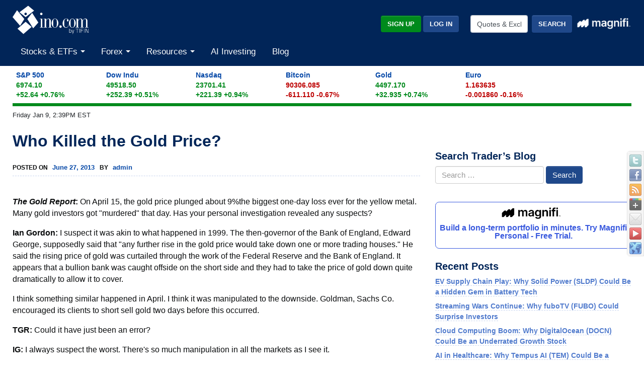

--- FILE ---
content_type: text/html; charset=UTF-8
request_url: https://www.ino.com/blog/2013/06/who-killed-the-gold-price/
body_size: 30015
content:
<!DOCTYPE html>
<html class="no-js" lang="en-US" xmlns:fb="https://www.facebook.com/2008/fbml" xmlns:addthis="https://www.addthis.com/help/api-spec" >
<head>
<meta charset="UTF-8">
<meta http-equiv="X-UA-Compatible" content="IE=edge">
<meta name="viewport" content="width=device-width, initial-scale=1">
<link rel="profile" href="https://gmpg.org/xfn/11">
<meta name="theme-color" content="#012558">
<link rel="SHORTCUT ICON" href="https://assets.ino.com/img/logo/ino-icon.ico">
<link rel="apple-touch-icon" href="https://assets.ino.com/img/logo/ino-apple-57.png">
<link rel="dns-prefetch" href="https://www.google.com">
<link rel="preconnect" href="https://www.google-analytics.com">
<link rel="preconnect" href="https://www.gstatic.com">

<script data-cfasync="false" type="text/javascript">
  var freestar = freestar || {};
  freestar.hitTime = Date.now();
  freestar.queue = freestar.queue || [];
  freestar.config = freestar.config || {};
  freestar.debug = window.location.search.indexOf('fsdebug') === -1 ? false : true;
  freestar.config.enabled_slots = [];
  !function(a,b){var c=b.getElementsByTagName("script")[0],d=b.createElement("script"),e="https://a.pub.network/ino-com";e+=freestar.debug?"/qa/pubfig.min.js":"/pubfig.min.js",d.async=!0,d.src=e,c.parentNode.insertBefore(d,c)}(window,document);
  freestar.initCallback = function () { (freestar.config.enabled_slots.length === 0) ? freestar.initCallbackCalled = false : freestar.newAdSlots(freestar.config.enabled_slots) }
</script>

<meta name='robots' content='index, follow, max-image-preview:large, max-snippet:-1, max-video-preview:-1' />

            <script data-no-defer="1" data-ezscrex="false" data-cfasync="false" data-pagespeed-no-defer data-cookieconsent="ignore">
                var ctPublicFunctions = {"_ajax_nonce":"05355cd918","_rest_nonce":"0b2271fc81","_ajax_url":"\/blog\/wp-admin\/admin-ajax.php","_rest_url":"https:\/\/www.ino.com\/blog\/wp-json\/","data__cookies_type":"alternative","data__ajax_type":"rest","text__wait_for_decoding":"Decoding the contact data, let us a few seconds to finish. Anti-Spam by CleanTalk","cookiePrefix":"","wprocket_detected":false,"host_url":"www.ino.com"}
            </script>
        
            <script data-no-defer="1" data-ezscrex="false" data-cfasync="false" data-pagespeed-no-defer data-cookieconsent="ignore">
                var ctPublic = {"_ajax_nonce":"05355cd918","settings__forms__check_internal":"0","settings__forms__check_external":"0","settings__forms__search_test":"1","settings__data__bot_detector_enabled":"1","blog_home":"https:\/\/www.ino.com\/blog\/","pixel__setting":"3","pixel__enabled":true,"pixel__url":"https:\/\/moderate9-v4.cleantalk.org\/pixel\/184468705883b944ee423e7c5cc386ad.gif","data__email_check_before_post":"1","data__email_check_exist_post":0,"data__cookies_type":"alternative","data__key_is_ok":true,"data__visible_fields_required":true,"wl_brandname":"Anti-Spam by CleanTalk","wl_brandname_short":"CleanTalk","ct_checkjs_key":"95f56b1ccdc945ee8ed33c9c861d2d9d1adbbfbdffe24b62c6664ba65f926f70","emailEncoderPassKey":"21df433e5faf643da868288fe8cfa272","bot_detector_forms_excluded":"W10=","advancedCacheExists":false,"varnishCacheExists":true,"wc_ajax_add_to_cart":false}
            </script>
        
	<!-- This site is optimized with the Yoast SEO Premium plugin v23.4 (Yoast SEO v23.6) - https://yoast.com/wordpress/plugins/seo/ -->
	<title>Who Killed the Gold Price? - INO.com Trader&#039;s Blog</title>
	<link rel="canonical" href="https://www.ino.com/blog/2013/06/who-killed-the-gold-price/" />
	<meta property="og:locale" content="en_US" />
	<meta property="og:type" content="article" />
	<meta property="og:title" content="Who Killed the Gold Price? - INO.com Trader&#039;s Blog" />
	<meta property="og:description" content="The Gold Report: On April 15, the gold price plunged about 9%the biggest one-day loss ever for the yellow metal. Many gold investors got &quot;murdered&quot; that day. Has your personal investigation revealed any suspects? Ian Gordon: I suspect it was akin to what happened in 1999. The then-governor of the Bank of England, Edward George, [&hellip;]" />
	<meta property="og:url" content="https://www.ino.com/blog/2013/06/who-killed-the-gold-price/" />
	<meta property="og:site_name" content="INO.com Trader&#039;s Blog" />
	<meta property="article:publisher" content="https://www.facebook.com/inocom/" />
	<meta property="article:published_time" content="2013-06-27T21:00:37+00:00" />
	<meta property="article:modified_time" content="2013-06-27T19:28:52+00:00" />
	<meta name="author" content="admin" />
	<meta name="twitter:card" content="summary_large_image" />
	<meta name="twitter:label1" content="Written by" />
	<meta name="twitter:data1" content="admin" />
	<meta name="twitter:label2" content="Est. reading time" />
	<meta name="twitter:data2" content="16 minutes" />
	<script type="application/ld+json" class="yoast-schema-graph">{"@context":"https://schema.org","@graph":[{"@type":"Article","@id":"https://www.ino.com/blog/2013/06/who-killed-the-gold-price/#article","isPartOf":{"@id":"https://www.ino.com/blog/2013/06/who-killed-the-gold-price/"},"author":{"name":"admin","@id":"https://www.ino.com/blog/#/schema/person/bba6c53e29bb42c46635f48939c5bd7b"},"headline":"Who Killed the Gold Price?","datePublished":"2013-06-27T21:00:37+00:00","dateModified":"2013-06-27T19:28:52+00:00","mainEntityOfPage":{"@id":"https://www.ino.com/blog/2013/06/who-killed-the-gold-price/"},"wordCount":3131,"publisher":{"@id":"https://www.ino.com/blog/#organization"},"keywords":["Gold chart","Guest Bloggers","how to trade gold","ian gordon","the gold report"],"articleSection":["General"],"inLanguage":"en-US"},{"@type":"WebPage","@id":"https://www.ino.com/blog/2013/06/who-killed-the-gold-price/","url":"https://www.ino.com/blog/2013/06/who-killed-the-gold-price/","name":"Who Killed the Gold Price? - INO.com Trader&#039;s Blog","isPartOf":{"@id":"https://www.ino.com/blog/#website"},"datePublished":"2013-06-27T21:00:37+00:00","dateModified":"2013-06-27T19:28:52+00:00","inLanguage":"en-US","potentialAction":[{"@type":"ReadAction","target":["https://www.ino.com/blog/2013/06/who-killed-the-gold-price/"]}]},{"@type":"WebSite","@id":"https://www.ino.com/blog/#website","url":"https://www.ino.com/blog/","name":"INO.com Trader&#039;s Blog","description":"Expert Charts, Trading Tips and Technical Analysis from INO.com","publisher":{"@id":"https://www.ino.com/blog/#organization"},"potentialAction":[{"@type":"SearchAction","target":{"@type":"EntryPoint","urlTemplate":"https://www.ino.com/blog/?s={search_term_string}"},"query-input":{"@type":"PropertyValueSpecification","valueRequired":true,"valueName":"search_term_string"}}],"inLanguage":"en-US"},{"@type":"Organization","@id":"https://www.ino.com/blog/#organization","name":"INO.com Trader&#039;s Blog","url":"https://www.ino.com/blog/","logo":{"@type":"ImageObject","inLanguage":"en-US","@id":"https://www.ino.com/blog/#/schema/logo/image/","url":"https://www.ino.com/blog/wp-content/uploads/2018/12/inologo-400.jpg","contentUrl":"https://www.ino.com/blog/wp-content/uploads/2018/12/inologo-400.jpg","width":400,"height":472,"caption":"INO.com Trader&#039;s Blog"},"image":{"@id":"https://www.ino.com/blog/#/schema/logo/image/"},"sameAs":["https://www.facebook.com/inocom/","https://www.linkedin.com/company-beta/1056449/"]},{"@type":"Person","@id":"https://www.ino.com/blog/#/schema/person/bba6c53e29bb42c46635f48939c5bd7b","name":"admin","image":{"@type":"ImageObject","inLanguage":"en-US","@id":"https://www.ino.com/blog/#/schema/person/image/","url":"https://secure.gravatar.com/avatar/ac02c9dd46718e8075e4bb6ac4c396b8?s=96&d=identicon&r=pg","contentUrl":"https://secure.gravatar.com/avatar/ac02c9dd46718e8075e4bb6ac4c396b8?s=96&d=identicon&r=pg","caption":"admin"},"url":"https://www.ino.com/blog/author/admin/"}]}</script>
	<!-- / Yoast SEO Premium plugin. -->


<link rel='dns-prefetch' href='//moderate.cleantalk.org' />
<link rel='dns-prefetch' href='//assets.ino.com' />
<link rel='dns-prefetch' href='//magnificommunities.com' />
<link rel="alternate" type="application/rss+xml" title="INO.com Trader&#039;s Blog &raquo; Feed" href="https://www.ino.com/blog/feed/" />
<link rel="alternate" type="application/rss+xml" title="INO.com Trader&#039;s Blog &raquo; Comments Feed" href="https://www.ino.com/blog/comments/feed/" />
<link rel="alternate" type="application/rss+xml" title="INO.com Trader&#039;s Blog &raquo; Who Killed the Gold Price? Comments Feed" href="https://www.ino.com/blog/2013/06/who-killed-the-gold-price/feed/" />
<link rel='stylesheet' id='dpSocialBar_headcss-css' href='https://www.ino.com/blog/wp-content/plugins/dpSocialBar/css/dpSocialBar.css?ver=1.0' type='text/css' media='all' />
<link rel='stylesheet' id='ct_public_css-css' href='https://www.ino.com/blog/wp-content/plugins/cleantalk-spam-protect/css/cleantalk-public.min.css?ver=6.43.1' type='text/css' media='all' />
<link rel='stylesheet' id='ct_email_decoder_css-css' href='https://www.ino.com/blog/wp-content/plugins/cleantalk-spam-protect/css/cleantalk-email-decoder.min.css?ver=6.43.1' type='text/css' media='all' />
<link rel='stylesheet' id='wp-polls-css' href='https://www.ino.com/blog/wp-content/plugins/wp-polls/polls-css.css?ver=2.77.2' type='text/css' media='all' />
<style id='wp-polls-inline-css' type='text/css'>
.wp-polls .pollbar {
	margin: 1px;
	font-size: 13px;
	line-height: 15px;
	height: 15px;
	background-image: url('https://www.ino.com/blog/wp-content/plugins/wp-polls/images/default_gradient/pollbg.gif');
	border: 1px solid #c8c8c8;
}

</style>
<link rel='stylesheet' id='ino-main-css' href='https://assets.ino.com/img/css/ino-main.css?ver=1.2' type='text/css' media='all' />
<link rel='stylesheet' id='magnifi-exit-css' href='https://magnificommunities.com/assets/magnifi-exit/magnifi-exit-popup.css?ver=1.2' type='text/css' media='all' />
<link rel='stylesheet' id='main-css' href='https://www.ino.com/blog/wp-content/themes/ino/style.css?ver=1.2' type='text/css' media='all' />
<link rel='stylesheet' id='addthis_all_pages-css' href='https://www.ino.com/blog/wp-content/plugins/addthis/frontend/build/addthis_wordpress_public.min.css?ver=6.6.2' type='text/css' media='all' />
<script type="63a6ef1e16df16fb5eed7d1b-text/javascript" src="https://www.ino.com/blog/wp-includes/js/jquery/jquery.min.js?ver=3.7.1" id="jquery-core-js"></script>
<script type="63a6ef1e16df16fb5eed7d1b-text/javascript" src="https://www.ino.com/blog/wp-includes/js/jquery/jquery-migrate.min.js?ver=3.4.1" id="jquery-migrate-js"></script>
<script type="63a6ef1e16df16fb5eed7d1b-text/javascript" src="https://www.ino.com/blog/wp-content/plugins/dpSocialBar/js/jquery.dpSocialBar.js?ver=1.0" id="dpSocialBar-js"></script>
<script type="63a6ef1e16df16fb5eed7d1b-text/javascript" data-pagespeed-no-defer src="https://www.ino.com/blog/wp-content/plugins/cleantalk-spam-protect/js/apbct-public-bundle.min.js?ver=6.43.1" id="ct_public_functions-js"></script>
<script type="63a6ef1e16df16fb5eed7d1b-text/javascript" src="https://moderate.cleantalk.org/ct-bot-detector-wrapper.js?ver=6.43.1" id="ct_bot_detector-js"></script>
<script type="63a6ef1e16df16fb5eed7d1b-text/javascript" src="https://assets.ino.com/img/js/modernizr-custom.js?ver=3.6.0" id="modernizr_js-js"></script>
<link rel="https://api.w.org/" href="https://www.ino.com/blog/wp-json/" /><link rel="alternate" title="JSON" type="application/json" href="https://www.ino.com/blog/wp-json/wp/v2/posts/20921" /><link rel="EditURI" type="application/rsd+xml" title="RSD" href="https://www.ino.com/blog/xmlrpc.php?rsd" />

<link rel='shortlink' href='https://www.ino.com/blog/?p=20921' />
<link rel="alternate" title="oEmbed (JSON)" type="application/json+oembed" href="https://www.ino.com/blog/wp-json/oembed/1.0/embed?url=https%3A%2F%2Fwww.ino.com%2Fblog%2F2013%2F06%2Fwho-killed-the-gold-price%2F" />
<link rel="alternate" title="oEmbed (XML)" type="text/xml+oembed" href="https://www.ino.com/blog/wp-json/oembed/1.0/embed?url=https%3A%2F%2Fwww.ino.com%2Fblog%2F2013%2F06%2Fwho-killed-the-gold-price%2F&#038;format=xml" />
<script type='text/javascript' data-cfasync='false'>var _mmunch = {'front': false, 'page': false, 'post': false, 'category': false, 'author': false, 'search': false, 'attachment': false, 'tag': false};_mmunch['post'] = true; _mmunch['postData'] = {"ID":20921,"post_name":"who-killed-the-gold-price","post_title":"Who Killed the Gold Price?","post_type":"post","post_author":"35","post_status":"publish"}; _mmunch['postCategories'] = [{"term_id":1,"name":"General","slug":"general","term_group":0,"term_taxonomy_id":1,"taxonomy":"category","description":"","parent":0,"count":3453,"filter":"raw","cat_ID":1,"category_count":3453,"category_description":"","cat_name":"General","category_nicename":"general","category_parent":0}]; _mmunch['postTags'] = [{"term_id":2315,"name":"Gold chart","slug":"gold-chart","term_group":0,"term_taxonomy_id":2330,"taxonomy":"post_tag","description":"","parent":0,"count":151,"filter":"raw"},{"term_id":7948,"name":"Guest Bloggers","slug":"guest-bloggers","term_group":0,"term_taxonomy_id":91,"taxonomy":"post_tag","description":"","parent":0,"count":877,"filter":"raw"},{"term_id":3565,"name":"how to trade gold","slug":"how-to-trade-gold","term_group":0,"term_taxonomy_id":3585,"taxonomy":"post_tag","description":"","parent":0,"count":66,"filter":"raw"},{"term_id":5263,"name":"ian gordon","slug":"ian-gordon","term_group":0,"term_taxonomy_id":5283,"taxonomy":"post_tag","description":"","parent":0,"count":1,"filter":"raw"},{"term_id":4497,"name":"the gold report","slug":"the-gold-report","term_group":0,"term_taxonomy_id":4517,"taxonomy":"post_tag","description":"","parent":0,"count":124,"filter":"raw"}]; _mmunch['postAuthor'] = {"name":"admin","ID":35};</script><script data-cfasync="false" src="//a.mailmunch.co/app/v1/site.js" id="mailmunch-script" data-plugin="mailmunch" data-mailmunch-site-id="288935" async></script><style type="text/css">.recentcomments a{display:inline !important;padding:0 !important;margin:0 !important;}</style><script data-cfasync="false" type="text/javascript">if (window.addthis_product === undefined) { window.addthis_product = "wpp"; } if (window.wp_product_version === undefined) { window.wp_product_version = "wpp-6.2.7"; } if (window.addthis_share === undefined) { window.addthis_share = {}; } if (window.addthis_config === undefined) { window.addthis_config = {"data_track_clickback":true,"ignore_server_config":true,"ui_atversion":"300","data_track_addressbar":true}; } if (window.addthis_layers === undefined) { window.addthis_layers = {}; } if (window.addthis_layers_tools === undefined) { window.addthis_layers_tools = [{"sharetoolbox":{"numPreferredServices":5,"thirdPartyButtons":true,"services":"facebook_like,tweet,pinterest_pinit,counter","elements":".addthis_inline_share_toolbox_above,.at-above-post"}},{"sharetoolbox":{"numPreferredServices":5,"counts":"one","size":"32px","style":"fixed","shareCountThreshold":0,"elements":".addthis_inline_share_toolbox_below,.at-below-post"}}]; } else { window.addthis_layers_tools.push({"sharetoolbox":{"numPreferredServices":5,"thirdPartyButtons":true,"services":"facebook_like,tweet,pinterest_pinit,counter","elements":".addthis_inline_share_toolbox_above,.at-above-post"}}); window.addthis_layers_tools.push({"sharetoolbox":{"numPreferredServices":5,"counts":"one","size":"32px","style":"fixed","shareCountThreshold":0,"elements":".addthis_inline_share_toolbox_below,.at-below-post"}});  } if (window.addthis_plugin_info === undefined) { window.addthis_plugin_info = {"info_status":"enabled","cms_name":"WordPress","plugin_name":"Share Buttons by AddThis","plugin_version":"6.2.7","plugin_mode":"WordPress","anonymous_profile_id":"wp-8441ee0ad238d2fb9d23d36446051e5e","page_info":{"template":"posts","post_type":""},"sharing_enabled_on_post_via_metabox":false}; } 
                    (function() {
                      var first_load_interval_id = setInterval(function () {
                        if (typeof window.addthis !== 'undefined') {
                          window.clearInterval(first_load_interval_id);
                          if (typeof window.addthis_layers !== 'undefined' && Object.getOwnPropertyNames(window.addthis_layers).length > 0) {
                            window.addthis.layers(window.addthis_layers);
                          }
                          if (Array.isArray(window.addthis_layers_tools)) {
                            for (i = 0; i < window.addthis_layers_tools.length; i++) {
                              window.addthis.layers(window.addthis_layers_tools[i]);
                            }
                          }
                        }
                     },1000)
                    }());
                </script> <script data-cfasync="false" type="text/javascript" src="https://s7.addthis.com/js/300/addthis_widget.js#pubid=ra-52d40e4a453a3e8b" async="async"></script>
</head>

<body data-rsssl=1 class="post-template-default single single-post postid-20921 single-format-standard group-blog">
    <header role="banner" class="site-header">
      <div class="container-fluid">
          <div class="row pt-1">
              <div class="col-5 col-sm-4">
                  <a href="https://www.ino.com/" class="mr-sm-2 mr-lg-3 mr-xl-4 navbar-brand">
                    <img src="https://assets.ino.com/img/sites/ino/INO.com-by-TIFIN.svg" alt="INO.com by TIFIN" width="151" height="57">
                  </a>
              </div>
          <div class="col-7 col-sm-8 text-right">
              <div class="row align-items-center mt-4">
                  <div class="col-12 col-md-6 col-lg-7 pr-2">
                      <div class="inoplus-header-btns invisible">
                          <a class="btn btn-success" href="https://quotes.ino.com/ino-plus/sign-up.html">Sign Up</a>
                          <a class="btn btn-secondary" href="https://quotes.ino.com/ino-plus/login.html">Log In</a>
                      </div>
                      <div class="inoplus-welcome-mssg invisible">
                          <span class="text-light">Welcome back!</span>
                      </div>
                  </div>
                  <div class="col col-md-6 col-lg-5 text-right d-none d-md-block">
                      <div class="site-header__search clearfix">
                          <form name="site-search-form" method="GET" action="https://quotes.ino.com/search/"
                                id="site-search-form">
                              <div class="form-group">
                                  <label for="site-search" class="sr-only">Quotes &amp; Exchanges</label>
                                  <input name="q" id="site-search" type="text" accesskey="q" value="Quotes &amp; Exchanges" size="20" onBlur="if (!window.__cfRLUnblockHandlers) return false; if(this.value=='') {this.value='Quotes &amp; Exchanges';}" onFocus="if (!window.__cfRLUnblockHandlers) return false; if(this.value=='Quotes &amp; Exchanges') {this.value='';}" class="form-control mr-lg-2 site-header__search-field" data-cf-modified-63a6ef1e16df16fb5eed7d1b-="">
                                  <input type="submit" name="search" value="Search"
                                         class="btn btn-secondary site-header__search-btn">
                                  <div class="ml-2 mt-1">
				      <a href="https://magnifi.com/magnifi-personal/trynow?utm_medium=web&utm_source=mc-referral&utm_campaign=INO&utm_ad_type=banner&utm_goal=trial&utm_content=inodisplay">
                                          <img src="https://quotes.ino.com/img/sites/magnifi/logo/Magnifi_Rebrand_lockup1-white.png"
                                               width="110" alt="Magnifi">
                                      </a>
                                  </div>
                              </div>
                          </form>
                      </div>
                  </div>
              </div>
          </div>
      </div>
          <div class="row mobile-search d-flex d-md-none">
              <div class="col-2 p-2 d-md-none">
                  <div class="navbar-light">
                      <button aria-controls="app-nav" type="button" aria-label="Toggle navigation" class="navbar-toggler"
                              data-toggle="collapse" data-target="#app-nav">
                          <span class="navbar-toggler-icon"></span>
                      </button>
                  </div>
              </div>
              <div class="col-10 p-2">
                  <div class="site-header__search clearfix">
                      <form name="mobile-search-form" method="GET" action="https://quotes.ino.com/search/"
                            id="mobile-search-form">
                          <div class="form-group">
                              <label for="mobile-site-search" class="sr-only">Quotes &amp; Exchanges</label>
                              <input name="q" id="mobile-site-search" type="text" accesskey="q" value="Quotes &amp; Exchanges" size="20" onBlur="if (!window.__cfRLUnblockHandlers) return false; if(this.value=='') {this.value='Quotes &amp; Exchanges';}" onFocus="if (!window.__cfRLUnblockHandlers) return false; if(this.value=='Quotes &amp; Exchanges') {this.value='';}" class="form-control mr-lg-2 site-header__search-field" data-cf-modified-63a6ef1e16df16fb5eed7d1b-="">
                              <input type="submit" name="search" value="Search"
                                     class="btn btn-secondary site-header__search-btn">
                              <div class="ml-2 mt-1">
				  <a href="https://magnifi.com/magnifi-personal/trynow?utm_medium=web&utm_source=mc-referral&utm_campaign=INO&utm_ad_type=banner&utm_goal=trial&utm_content=inodisplay">
                                      <img src="https://quotes.ino.com/img/sites/magnifi/logo/Magnifi_Rebrand_lockup1-white.png"
                                           width="110" alt="Magnifi">
                                  </a>
                              </div>
                          </div>
                      </form>
                  </div>
              </div>
          </div>

          <nav role="navigation" class="navbar navbar-expand-md navbar-light">
          <div class="site-navigation mt-2 navbar-collapse collapse" id="app-nav">
              <ul class="mr-auto navbar-nav">
                  <li class="nav-item dropdown megamenu">
                      <a class="nav-link dropdown-toggle" id="stocksDropdown" data-toggle="dropdown" role="button" aria-haspopup="true" aria-expanded="false" href="https://quotes.ino.com/indexes.html">
                          Stocks & ETFs
                      </a>
                      <div class="dropdown-menu" aria-labelledby="stocksDropdown">
                          <div class="container px-lg-5 pt-lg-2 pb-lg-4">
                              <div class="row bg-white">
                                  <div class="col-sm-4">
                                      <h4 class="submenu-header">Pulse</h4>
                                      <ul class="list-unstyled">
                                          <li class="nav-item"><a class="nav-link" href="https://quotes.ino.com/indexes.html">Stock Market Snapshot</a></li>
                                      </ul>
                                      <h4 class="submenu-header">World Indices</h4>
                                      <ul class="list-unstyled">
                                          <li class="nav-item"><a class="nav-link" href="https://quotes.ino.com/exchanges/exchange.html?e=WORLD#Indices%20-%20Americas">Americas</a></li>
                                          <li class="nav-item"><a class="nav-link" href="https://quotes.ino.com/exchanges/exchange.html?e=WORLD#Indices%20-%20Asia%2FPacific">Asia/Pacific</a></li>
                                          <li class="nav-item"><a class="nav-link" href="https://quotes.ino.com/exchanges/exchange.html?e=WORLD#Indices%20-%20Europe">Europe</a></li>
                                          <li class="nav-item"><a class="nav-link" href="https://quotes.ino.com/exchanges/exchange.html?e=WORLD#Indices%20-%20Middle%20East%2FAfrica">Middle East/Africa</a></li>
                                      </ul>
                                      <h4 class="submenu-header">U.S. Indices</h4>
                                      <ul class="list-unstyled">
                                          <li class="nav-item"><a class="nav-link" href="https://quotes.ino.com/exchanges/exchange.html?e=DOW">Dow Jones Industrial Average</a></li>
                                          <li class="nav-item"><a class="nav-link" href="https://quotes.ino.com/charting/?s=CME_SP500">S&P 500</a></li>
                                      </ul>
                                      <h4 class="submenu-header">Exchange Traded Funds (ETFs)</h4>
                                      <ul class="list-unstyled">
                                          <li class="nav-item"><a class="nav-link" href="https://quotes.ino.com/exchanges/exchange.html?e=ETF">ETF Quote Board</a></li>
                                      </ul>
                                  </div>
                                  <div class="col-sm-4">
                                      <h4 class="submenu-header">Market Action</h4>
                                      <ul class="list-unstyled">
                                          <li class="nav-item"><a class="nav-link" href="https://quotes.ino.com/analysis/extremes/">Extreme Markets</a></li>
                                          <li class="nav-item"><a class="nav-link" href="https://quotes.ino.com/analysis/extremes/All_Stocks#winners">Extreme Stock Winners</a></li>
                                          <li class="nav-item"><a class="nav-link" href="https://quotes.ino.com/analysis/extremes/All_Stocks#losers">Extreme Stocks Losers</a></li>
                                          <li class="nav-item"><a class="nav-link" href="https://quotes.ino.com/analysis/extremes/NASDAQ_Stocks_less_than_USD5">Extreme Stocks Under $5</a></li>
                                          <li class="nav-item"><a class="nav-link" href="https://quotes.ino.com/analysis/extremes/Canadian_Stocks">Extreme Canadian Stocks</a></li>
                                          <li class="nav-item"><a class="nav-link" href="https://quotes.ino.com/analysis/extremes/NASDAQ_Stocks">Extreme NASDAQ Stocks</a></li>
                                          <li class="nav-item"><a class="nav-link" href="https://quotes.ino.com/analysis/extremes/NYSE_Stocks">Extreme NYSE Stocks</a></li>
                                          <li class="nav-item"><a class="nav-link" href="https://quotes.ino.com/analysis/splits/">Recent Splits</a></li>
                                      </ul>
                                  </div>
                                  <div class="col-sm-4">
                                      <h4 class="submenu-header">Free Tools & Analysis</h4>
                                      <ul class="list-unstyled">
                                          <li class="nav-item"><a class="nav-link" href="https://club.ino.com/topstocks/" target="_blank">Top Stocks</a></li>
                                          <li class="nav-item"><a class="nav-link" href="https://club.ino.com/toppennystocks/" target="_blank">Top Penny Stocks</a></li>
                                          <li class="nav-item"><a class="nav-link" href="https://club.ino.com/toptechstocks/" target="_blank">Top Tech Stocks</a></li>
                                          <li class="nav-item"><a class="nav-link" href="https://club.ino.com/topetfs/" target="_blank">Top ETFs</a></li>
                                          <li class="nav-item"><a class="nav-link" href="https://www.ino.com/stockoftheweek/uncover/">Stock of the Week</a></li>
                                          <li class="nav-item"><a class="nav-link" href="https://club.ino.com/trend/?v=stock" target="_blank">Trend Analysis Report</a></li>
                                      </ul>
                                  </div>
                              </div>
                          </div>
                      </div>
                  </li>
                  <li class="nav-item dropdown megamenu">
                      <a class="nav-link dropdown-toggle" id="forexDropdown" data-toggle="dropdown" role="button" aria-haspopup="true" aria-expanded="false" href="https://quotes.ino.com/">
                          Forex
                      </a>
                      <div class="dropdown-menu" aria-labelledby="forexDropdown">
                          <div class="container px-lg-5 pt-lg-2 pb-lg-4">
                              <div class="row bg-white">
                                  <div class="col-sm-4">
                                      <h4 class="submenu-header">Realtime Foreign Exchange</h4>
                                      <ul class="list-unstyled">
                                          <li class="nav-item"><a class="nav-link" href="https://quotes.ino.com/exchanges/exchange.html?e=FOREX#Dollar%20Rates">Dollar Rates</a></li>
                                          <li class="nav-item"><a class="nav-link" href="https://quotes.ino.com/exchanges/exchange.html?e=FOREX#Euro%20Rates">Euro Rates</a></li>
                                          <li class="nav-item"><a class="nav-link" href="https://quotes.ino.com/exchanges/exchange.html?e=FOREX#Metals">Spot Metals</a></li>
                                          <li class="nav-item"><a class="nav-link" href="https://quotes.ino.com/exchanges/exchange.html?e=FOREX#Other%20Asian%20Currencies">Asian Currencies</a></li>
                                          <li class="nav-item"><a class="nav-link" href="https://quotes.ino.com/exchanges/exchange.html?e=FOREX#Other%20European%20Currencies">European Currencies</a></li>
                                          <li class="nav-item"><a class="nav-link" href="https://quotes.ino.com/exchanges/exchange.html?e=FOREX#Other%20World%20Currencies">World Currencies</a></li>
                                          <li class="nav-item"><a class="nav-link" href="https://quotes.ino.com/exchanges/category.html?c=cryptocurrencies">Cryptocurrencies</a></li>
                                      </ul>
                                  </div>
                                  <div class="col-sm-4">
                                      <h4 class="submenu-header">Free Tools & Analysis</h4>
                                      <ul class="list-unstyled">
                                          <li class="nav-item"><a class="nav-link" href="https://club.ino.com/topforexpairs/" target="_blank">Top Forex Pairs</a></li>
                                      </ul>
                                  </div>
                              </div>
                          </div>
                      </div>
                  </li>
                  <li class="nav-item dropdown megamenu">
                      <a class="nav-link dropdown-toggle" id="resourcesDropdown" data-toggle="dropdown" role="button" aria-haspopup="true" aria-expanded="false" href="https://quotes.ino.com/">
                          Resources
                      </a>
                      <div class="dropdown-menu" aria-labelledby="resourcesDropdown">
                          <div class="container px-lg-5 pt-lg-2 pb-lg-4">
                              <div class="row bg-white">
                                  <div class="col-sm-4">
                                      <h4 class="submenu-header">INO Portfolio</h4>
                                      <ul class="list-unstyled">
                                          <li class="nav-item"><a class="nav-link" href="https://quotes.ino.com/portfolio/">Fast View</a></li>
                                          <li class="nav-item"><a class="nav-link" href="https://quotes.ino.com/portfolio/?v=d">Detailed View</a></li>
                                          <li class="nav-item"><a class="nav-link" href="https://quotes.ino.com/portfolio/">Login or Create Portfolio</a></li>
                                      </ul>
                                      <h4 class="submenu-header">Drift Trader</h4>
                                      <ul class="list-unstyled">
                                          <li class="nav-item"><a class="nav-link" href="https://www.ino.com/drifttrader/join/" target="_blank">Learn More</a></li>
                                          <li class="nav-item"><a class="nav-link" href="https://www.ino.com/drifttrader/login.html" target="_blank">Log In</a></li>
                                      </ul>
                                  </div>
                                  <div class="col-sm-4">
                                      <h4 class="submenu-header">MarketClub</h4>
                                      <ul class="list-unstyled">
                                          <li class="nav-item"><a class="nav-link" href="https://club.ino.com/join/" target="_blank">Join Now</a></li>
                                          <li class="nav-item"><a class="nav-link" href="https://club.ino.com/join/login.html" target="_blank">Log In</a></li>
                                          <li class="nav-item"><a class="nav-link" href="https://club.ino.com/join/triangles.html" target="_blank">Trade Triangle Signals</a></li>
                                          <li class="nav-item"><a class="nav-link" href="https://club.ino.com/trend/" target="_blank">Free Trend Analysis</a></li>
                                      </ul>
                                  </div>
                                  <div class="col-sm-4">
                                      <h4 class="submenu-header">Free Tools & Analysis</h4>
                                      <ul class="list-unstyled">
                                          <li class="nav-item"><a class="nav-link" href="https://www.ino.com/news/commentary/">Market Commentary</a></li>
                                          <li class="nav-item"><a class="nav-link" href="https://www.ino.com/email/commentary/sign-up/?inonav">Daily Market Breakdown</a></li>
                                          <li class="nav-item"><a class="nav-link" href="https://club.ino.com/trend/" target="_blank">Trend Analysis Report</a></li>
                                      </ul>
                                      <h4 class="submenu-header">Help</h4>
                                      <ul class="list-unstyled">
                                          <li class="nav-item"><a class="nav-link" href="https://www.ino.com/email/">Email Services</a></li>
                                          <li class="nav-item"><a class="nav-link" href="https://www.ino.com/help/">About INO</a></li>
                                          <li class="nav-item"><a class="nav-link" href="https://www.ino.com/advertising/">Advertising</a></li>
                                          <li class="nav-item"><a class="nav-link" href="https://www.ino.com/help/contact.html">Contact Us</a></li>
                                      </ul>
                                  </div>
                              </div>
                          </div>
                      </div>
                  </li>
                    <li class="nav-item"><a class="nav-link"
					    href="https://magnifi.com/magnifi-personal/trynow?utm_medium=web&utm_source=mc-referral&utm_campaign=INO&utm_ad_type=banner&utm_goal=trial&utm_content=inodisplay">AI
                        Investing</a></li>
                  <li class="nav-item"><a class="nav-link" href="https://www.ino.com/blog/">Blog</a></li>
              </ul>
          </div>
        </nav>
      </div>
    </header>
    <div class="container-fluid">
      <div id="comp_market-pulse" class="mt-2 mb-2"></div>
      <div id="page-timestamp"></div>
      <div id="leaderboard" align=center><!-- Tag ID: Ino_billboard_atf -->

<div align="center" data-freestar-ad="__970x250 __320x100" id="Ino_billboard_atf">
  <script data-cfasync="false" type="text/javascript">
        freestar.config.enabled_slots.push({ placementName: "Ino_billboard_atf", slotId: "Ino_billboard_atf" });
	  </script>
	  </div></div>
      <main id="content">
		    <div class="row">

  <div id="main" class="site-main col-lg-8" role="main">

		
<article id="post-20921" class="post-20921 post type-post status-publish format-standard hentry category-general tag-gold-chart tag-guest-bloggers tag-how-to-trade-gold tag-ian-gordon tag-the-gold-report">
	<header class="entry-header">
		<h1 class="entry-title">Who Killed the Gold Price?</h1>		<div class="entry-meta">
			<span class="posted-on">Posted on <a href="https://www.ino.com/blog/2013/06/who-killed-the-gold-price/" rel="bookmark"><time class="entry-date published" datetime="ThuPMEDTE_263C">June 27, 2013</time><time class="updated" datetime="ThuPMEDTE_263C">June 27, 2013</time></a></span><span class="byline"> by <span class="author vcard"><a class="url fn n" href="https://www.ino.com/blog/author/admin/">admin</a></span></span>		</div><!-- .entry-meta -->
			</header><!-- .entry-header -->

	<div class="entry-content">
		<div class="at-above-post addthis_tool" data-url="https://www.ino.com/blog/2013/06/who-killed-the-gold-price/"></div></p>
<p><b><i>The Gold Report</i>: </b>On April 15, the gold price plunged about 9%the biggest one-day loss ever for the yellow metal. Many gold investors got "murdered" that day. Has your personal investigation revealed any suspects?</p>
<p><b>Ian Gordon: </b>I suspect it was akin to what happened in 1999. The then-governor of the Bank of England, Edward George, supposedly said that "any further rise in the gold price would take down one or more trading houses." He said the rising price of gold was curtailed through the work of the Federal Reserve and the Bank of England. It appears that a bullion bank was caught offside on the short side and they had to take the price of gold down quite dramatically to allow it to cover. </p>
<p>I think something similar happened in April. I think it was manipulated to the downside. Goldman, Sachs  Co. encouraged its clients to short sell gold two days before this occurred.</p>
<p><b>TGR: </b>Could it have just been an error?</p>
<p><span id="more-20921"></span></p>
<p><b>IG: </b>I always suspect the worst. There's so much manipulation in all the markets as I see it.</p>
<p><b>TGR: </b>That one-day drop caught even long-time gold investors off guard and shook their confidence. Is being a precious metals investor at this point simply about having the resolve to stay the course, or should even the ardent investors make adjustments to their gold portfolios?</p>
<p><b>IG: </b>I'm extremely bullish on gold. Bullishness in gold, according to the website Market Vane, is at 40%, the lowest it has been since 2001. Bullishness in the stock market is at 70%, which is almost the highest it has been since Market Vane began tracking it. I see a reversal occurring here, for the gold price to the upside and the stock market to the downside.</p>
<p><b>TGR: </b>There's no way to sugar coat the disappointing performance of gold and silver in 2013. But has the current global economic backdrop provided some new and compelling reasons to own gold and precious metal equities? </p>
<p><b>IG: </b>There are compelling reasons to be bullish on gold particularly, simply because there is a real worldwide crisis in fiat money. The unfolding crisis is similar to the 1930s, when the whole monetary system collapsed. We're envisioning something quite similar to that collapse is now occurring. </p>
<p>We can see that there's this huge move to gold, not only by countries like China and Russia and even the small "-stan" countries, but major investors are also taking up the physical metal because they can see this crisis unfolding. </p>
<p><b>TGR: </b>Most of what I'm reading says that there just aren't a lot of bids in the market right now for precious metals. Investment demand has waned, with gold falling consistently lower since its high in 2011.</p>
<p><b>IG: </b>Investment demand is huge. The output of American Eagle gold bullion coins by the U.S. Mint is at record highs. Demand by the small investors for gold and silver is at unprecedented levels. The amount of gold that's being imported through Hong Kong into China is at a record level.</p>
<p><b>TGR: </b>Yet, at the same time, India, which is the world's biggest gold consumer, increased the royalty from 6% to 8% on gold imports.</p>
<p><b>IG: </b>It has, but India is notorious for gold smuggling. Most people are going to look for a way to go around those taxes. I suspect that there will be the same amount of gold imported into India through Dubai, but most of it won't be declared.</p>
<p><b>TGR: </b>You say you're seeing strong demand for the physical metal, but investors have been getting out of exchange-traded funds (ETFs) and equities in mass numbers. </p>
<p><b>IG: </b>With regards to the gold ETFs, I suspect that many investors are cashing in their paper claims to take possession of the physical. Yes, gold stocks, particularly the juniors, have been slaughtered, But once bullishness returns to gold, bullishness will return to gold equities. When you get this overly bearishness in markets, it's usually indicative of a turn. I'm confident that we're going to see a turn to the upside. I also believe that the turn in the stock market to the downside is about to begin.</p>
<p><b>TGR: </b>I get the sense that there's a prevailing sentiment that we haven't hit a bottom yet in the mining equity space and that there's another leg down before we see a move to the upside. Do you see that as well?</p>
<p><b>IG: </b>That is always a possibility and it can't be ruled out, but the precious metals' fundamentals are as compelling today as they have ever been. </p>
<p><b>TGR: </b>Could it be seasonality due to the summer?</p>
<p><b>IG: </b>I don't think so and anyway I am a long-term investor and I am essentially not concerned by short-term price machinations. As I have said, the most compelling reason to own gold is the crippling debt crisis, which has brought about the probability of a catastrophic end to fiat currencies.</p>
<p><b>TGR: </b>Sean Boyd, the chief executive of <a href="http://www.theaureport.com/pub/co/2" target="_blank">Agnico-Eagle Mines Ltd. (AEM:TSX; AEM:NYSE)</a>, recently told Bloomberg that gold could reach about $1,800/ounce ($1,800/oz) within a year. What's your medium-term outlook for gold and silver?</p>
<blockquote class="callOut"><p><em>"When you get this overly bearishness in markets, it's usually indicative of a turn. I'm confident that we're going to see a turn to the upside."</em></p></blockquote>
<p><b>IG: </b>The market is going to have to go through a consolidation that could last for weeks. However, I'm much more bullish on gold than I am on silver because gold has traditionally been recognized as money sine qua non. Industrial demand is going to drop quite precipitously as the world goes into the depression stage of the cycle. Nevertheless, it is likely that silver will take on the role of poor man's gold. </p>
<p>My belief is we're going to see a decoupling between the paper markets and the physical markets. The demand for physical is going to grow dramatically. It's going to make the paper markets irrelevant. </p>
<p>I'm not sure if it's going to be a year as Sean says, but it's going to be extremely strong and the move will be very dramatic once it starts. The old highs of $1,900/oz will be surpassed by a long shot over the medium to long term. </p>
<p><b>TGR: </b>Do you think silver will fall below the $20/oz level in the next six months to a year?</p>
<p><b>IG: </b>We're as oversold as we were in 2008, although the price isn't as low as it was then. I see a consolidation in the price, but I don't forecast much lower prices occurring in either of the precious metals. Once this consolidation is over, I see a resumption of the bull market.</p>
<p><b>TGR: </b>Amid the moribund news cycle for gold and silver, there have been some feel-good stories in the equities space. </p>
<p><b>IG: </b>True. A company like <a href="http://www.theaureport.com/pub/co/457" target="_blank">Newmont Mining Corp. (NEM:NYSE)</a> is a really good story because it has a 4% dividend. It's trading at a low book value. </p>
<p>Agnico-Eagle is well managed. It's been moving into the junior space in anticipation of a move up in the market. Agnico-Eagle has recently acquired interests in five junior mining companies because management is bullish on gold and the company can invest in promising junior companies at very cheap prices that have good potential to grow their assets.</p>
<p><b>TGR: </b>Does Newmont have the cash flow to maintain a 4% dividend?</p>
<p><b>IG: </b>Yes, I think it does. Investors are buying these companies at or close to a price low. When the gold price increases, Newmont's profitability will increase and it should be able to raise the dividend quite dramatically. The same thing happened in the 1930s. Even though the gold price was fixed at $20.67/oz, the dividends that companies like Homestake and Dome Mines were paying out were enormous10% dividends were being paid out, particularly after Roosevelt raised the price from $20.67 to $35/oz. </p>
<p><b>TGR: </b>Is there any good news among the juniors?</p>
<p><b>IG: </b>In the junior sphere, you can buy some companies for nearly $10/oz of gold in the ground. </p>
<p>One of the juniors that I've consistently talked about is <a href="http://www.theaureport.com/pub/co/690" target="_blank">Temex Resources Corp. (TME:TSX.V; TQ1:FSE)</a>, which has about 4 million ounces (4 Moz) of gold in the ground in Ontario, Canada. </p>
<p><b>TGR: </b>What is Temex's cash position?</p>
<p><b>IG: </b>The company has about $7 million ($7M) in cash. It did a financing prior to this horror story that we've gone through in the past year. I talked to the CEO, Ian Campbell, who said that Temex has sufficient cash to last another two years, even with the drilling that is ongoing. </p>
<p><b>TGR: </b>Are you more bullish on the Whitney or the Juby project?</p>
<p><b>IG: </b>I guess I'm more bullish on Juby, even though it's a lower grade project. Temex only owns 60% of the Whitney property; <a href="http://www.theaureport.com/pub/co/23" target="_blank">Goldcorp Inc. (G:TSX; GG:NYSE)</a> owns 40%. </p>
<blockquote class="callOut"><p><em>"The demand for physical commodities is going to grow dramatically. It's going to make the paper markets irrelevant."</em></p></blockquote>
<p>The chances are that there's about 3 Moz at Juby. The gold definitely runs beyond where the company has drilled and I believe that overall Juby could turn into a major deposit. I am not belittling the Whitney property because that too could be a very large deposit, but Temex only owns 60% of Whitney.</p>
<p>Another old favorite is <a href="http://www.theaureport.com/pub/co/2197" target="_blank">Barkerville Gold Mines Ltd. (BGM:TSX.V)</a>. The company's trading has been halted by the British Columbia Securities Commission (BCSC) as it answers some questions about its NI 43-101. . It has just published a new NI 43-101 resource of 4.98 Moz and a potential resource of 927 Moz. These are very good numbers. It will be interesting to see what value investors put to these numbers. I believe that there is significant potential for the company to grow this discovery quite substantially.</p>
<p><b>TGR: </b>Are there any other gold equities that you're fond of at these low prices?</p>
<p><b>IG: </b>I own about 10% of <a href="http://www.theaureport.com/pub/co/6018" target="_blank">Alliance Mining Corp. (ALM:TSX.V)</a>. The company has a little bit of a cash problem, but it has some fantastic projects in the largest gold-silver producing area in Arizona. It also purchased some properties in Mexico that are almost contiguous to the Orisyvo mine. The company is well managed and has good relationships with the mining fraternity in Arizona. It's a good story with some very prospective properties.</p>
<p><b>TGR: </b>What about some other companies?</p>
<p><b>IG: </b>I own <a href="http://www.theaureport.com/pub/co/514" target="_blank">Freegold Ventures Ltd. (FVL:TSX)</a> in Alaska, which has about 5 Moz and growing. It's close to the Kinross Gold Corp. (K:TSX; KGC:NYSE) Fort Knox mine. I like the management of Freegold. Investors should be looking at it simply because of the growth in the ground gold assets that the company owns, its proximity to the Fort Knox mine and a dedicated management team.</p>
<p>I'm extremely bullish on <a href="http://www.theaureport.com/pub/co/466" target="_blank">Terraco Gold Corp. (TEN:TSX.V)</a>. The company is one of the best managed juniors out there. Todd Hilditch, the CEO, does a fantastic job in acquiring royalties on the Barrick Gold Corp. (ABX:NYSE)/Midway Gold Corp. (MDW:TSX.V; MDW:NYSE.MKT) Spring Valley property in Nevada. These royalties have been estimated to have a value of about $70M. Barrick doesn't have to tell us how much gold is being discovered there, but people are quoting it at 6 Moz and I think that it is based on that number that the value of the Terraco royalty has been estimated.</p>
<p><b>TGR: </b>What about Terraco's Moonlight project? </p>
<p><b>IG: </b>It's contiguous to the Barrick/Midway project. There's a good chance that the gold being discovered on the Barrick/Midway project is going to run onto the Terraco property.</p>
<p><b>TGR: </b>Terraco is worth about $18M right now. Why wouldn't Barrick just buy Terraco versus obtaining the royalty?</p>
<p><b>IG: </b>Some of these companies, like Agnico, are prepared to do that, but a lot of these seniors have made so many blunders that they're too frightened to do anything. Take, for example, Pascua Lama, the Barrick property on the border of Argentina and Chile. See how mismanaged that appears to have been, the capital expenditure that has already gone into it, and the bickering between the Chilean government and the company and great properties? </p>
<p>But you're right. Why wouldn't someone go after a company like Terraco, which has a nice royalty? </p>
<p><b>TGR: </b>What about companies outside the Americas?</p>
<p><b>IG: </b>I like <a href="http://www.theaureport.com/pub/co/962" target="_blank">Orex Minerals Inc. (REX:TSX.V)</a>, which has about 1 Moz gold in Sweden. However, it has mainly silver properties in Mexico. Orex was planning to spin out the silver properties into a separate company, but it hasn't done that yet because of the market. </p>
<p><b>TGR: </b> <a href="http://www.theaureport.com/pub/co/613" target="_blank">Detour Gold Corp. (DGC:TSX)</a> is not too far from Temex. It poured gold this year, but hasn't reached commercial production yet. It secured a credit facility and financing. Is it on track to go commercial in the second half of this year?</p>
<p><b>IG: </b>I love the Abitibi greenstone belt and I love Detour's project. It's huge25 Moz. I'm sure it will get into production this year, but I don't own Detour. </p>
<p>I did own the company that basically found Detour, <a href="http://www.theaureport.com/pub/co/814" target="_blank">Pelangio Exploration Inc. (PX:TSX.V)</a>. Pelangio was an exceptionally good investment for my investors when I was a broker at Canaccord. I did a financing in Pelangio around 2001 at $0.11/share. When Detour took Pelangio over, it was valued at about $5/share. </p>
<p><b>TGR:</b> Pelangio plans to produce 650,000 oz annually. Is that realistic? </p>
<p><b>IG: </b>It never happens as smoothly as anticipated. I'm sure there will be hiccups, but eventually that kind of production rate can be achieved. </p>
<p><b>TGR: </b>The silver producers continue to perform regardless of the commodity price performance or investor sentiment for the most part. What names are you following in that segment of the precious metals market?</p>
<p><b>IG: </b>I'm more bullish on gold, Brian. However, I do follow a few companies that I don't have a stake in. I keep an eye on <a href="http://www.theaureport.com/pub/co/546" target="_blank">Fortuna Silver Mines Inc. (FSM:NYSE; FVI:TSX; FVI:BVL; F4S:FSE)</a> because it took over an asset of a company that I financed called Continuum Resources Ltd. I like the management of Fortuna. </p>
<p>I watch <a href="http://www.theaureport.com/pub/co/220" target="_blank">Endeavour Silver Corp. (EDR:TSX; EXK:NYSE; EJD:FSE)</a> because I helped finance the company in its preproduction days when I was at Canaccord. The company is also extremely well managed. I love the growth profile that the company has achieved. It's really interesting and cheap. If you're looking for a silver play, it might be the one simply because it's so cheap. Its high is $13/share and it's at around $3.85/share, yet it's increasing production all the time.</p>
<p><b>TGR: </b>You are often investing in financings. Do you ever buy equities in the open market?</p>
<p><b>IG:</b> I do. For example, I bought Barkerville in the market. When it came out with its numbers last June, they were received with massive disbelief. The price of the stock didn't reflect the numbers. I went in the market and bought substantially to build my position because the price wasn't reflecting the asset.</p>
<p>I also bought Alliance Mining and Temex when the shares have been cheap. </p>
<p><b>TGR: </b>How do you determine cheap?</p>
<p><b>IG:</b> Relative to where it was formerly priced and the value I place on the company's assets. I started to buy gold and silver stocks in 2000 because they were cheap and no one wanted them. We are in the same position in the market today. We know the bullish consensus numbers for gold are at the same levels that they were in 2001. You can buy these things really cheap. </p>
<p>The only reason anybody wouldn't be buying them is because they don't believe that the price of gold is going to rise. I believe that the price is going to rise substantially because the chaos in the financial markets is going to be horrendous.</p>
<p><b>TGR: </b>Thanks, Ian.</p>
<p><i>A globally renowned economic forecaster, author and speaker, </i><a href="http://www.theaureport.com/pub/htdocs/expert.html?id=2700" target="_blank"><i>Ian Gordon</i></a><i> is founder and chairman of the Longwave Group, which comprises two companiesLongwave Analytics and Longwave Strategies. The former specializes in Gordon's ongoing study and analysis of the Longwave Principle originally expounded by Nikolai Kondratiev. With Longwave Strategies, Gordon assists select precious metal companies in financings. Educated in England, Gordon graduated from the Royal Military Academy, Sandhurst. After a few years serving as a platoon commander in a Scottish regiment, he moved to Canada in 1967 and entered the University of Manitoba's History Department. Taking that step has had a profound impact because, during this period, he began to study the historical trends that ultimately provided the foundation for his Longwave theory. Gordon has been publishing his Longwave Analyst website since 1998. Eric Sprott, chairman, CEO and portfolio manager at Sprott Asset Management, describes Gordon as "a rare breed in the investment-adviser arena." He notes that Gordon's forecasts "have taken on a life force of their own and if you care to listen, Gordon will tell you how it will all end."</i></p>
<p>Want to read more <i>Gold Report</i> interviews like this? <a href="http://www.theaureport.com/cs/user/print/htdocs/38" target="_blank">Sign up</a> for our free e-newsletter, and you'll learn when new articles have been published. To see a list of recent interviews with industry analysts and commentators, visit our <a href="http://www.theaureport.com/pub/htdocs/exclusive.html" target="_blank">Streetwise Interviews</a> page.</p>
<p><strong><br />
DISCLOSURE: </strong><br />
1) Brian Sylvester conducted this interview for <em>The Gold Report</em> and provides services to <em>The Gold Report</em> as an independent contractor. He or his family own shares of the following companies mentioned in this interview: None.<br />
2) The following companies mentioned in the interview are sponsors of <em>The Gold Report:</em> Goldcorp Inc., Terraco Gold Corp., Detour Gold Corp. and Fortuna Silver Mines Inc. Streetwise Reports does not accept stock in exchange for its services or as sponsorship payment.<br />
3) Ian Gordon: I or my family own shares of the following companies mentioned in this interview: Alliance Mining Corp., Barkerville Gold Mines Ltd., Freegold Ventures Ltd., Orex Minerals Inc., Temex Resources Corp. and Terraco Gold Corp. I was not paid by Streetwise Reports for participating in this interview. Comments and opinions expressed are my own comments and opinions. I had the opportunity to review the interview for accuracy as of the date of the interview and am responsible for the content of the interview. <br />
4) Interviews are edited for clarity. Streetwise Reports does not make editorial comments or change experts' statements without their consent.<br />
5) The interview does not constitute investment advice. Each reader is encouraged to consult with his or her individual financial professional and any action a reader takes as a result of information presented here is his or her own responsibility. By opening this page, each reader accepts and agrees to Streetwise Reports' terms of use and full legal disclaimer.<br />
6) From time to time, Streetwise Reports LLC and its directors, officers, employees or members of their families, as well as persons interviewed for articles and interviews on the site, may have a long or short position in securities mentioned and may make purchases and/or sales of those securities in the open market or otherwise.</p>
<!-- AddThis Advanced Settings above via filter on the_content --><!-- AddThis Advanced Settings below via filter on the_content --><!-- AddThis Advanced Settings generic via filter on the_content --><!-- AddThis Share Buttons above via filter on the_content --><!-- AddThis Share Buttons below via filter on the_content --><div class="at-below-post addthis_tool" data-url="https://www.ino.com/blog/2013/06/who-killed-the-gold-price/"></div><!-- AddThis Share Buttons generic via filter on the_content -->	</div><!-- .entry-content -->

	<footer class="entry-footer">
		<span class="cat-links">Posted in <a href="https://www.ino.com/blog/category/general/" rel="category tag">General</a></span><span class="tags-links">Tagged <a href="https://www.ino.com/blog/tag/gold-chart/" rel="tag">Gold chart</a> <a href="https://www.ino.com/blog/tag/guest-bloggers/" rel="tag">Guest Bloggers</a> <a href="https://www.ino.com/blog/tag/how-to-trade-gold/" rel="tag">how to trade gold</a> <a href="https://www.ino.com/blog/tag/ian-gordon/" rel="tag">ian gordon</a> <a href="https://www.ino.com/blog/tag/the-gold-report/" rel="tag">the gold report</a></span>	</footer><!-- .entry-footer -->
</article><!-- #post-## -->

	<nav class="navigation post-navigation" aria-label="Posts">
		<h2 class="screen-reader-text">Post navigation</h2>
		<div class="nav-links"><div class="nav-previous"><a href="https://www.ino.com/blog/2013/06/oil-price-rises-above-97-as-fed-fears-ease/" rel="prev">Oil price rises above $97 as Fed fears ease</a></div><div class="nav-next"><a href="https://www.ino.com/blog/2013/06/five-professional-trading-rules-you-need-to-be-successful/" rel="next">Five Professional Trading Rules You Need To Be Successful</a></div></div>
	</nav>
<div id="comments" class="comments-area">

			<h2 class="comments-title">
			18 thoughts on &ldquo;<span>Who Killed the Gold Price?</span>&rdquo;		</h2><!-- .comments-title -->

		
		<ol class="comment-list">
					<li id="comment-172343" class="comment even thread-even depth-1 parent">
			<article id="div-comment-172343" class="comment-body">
				<footer class="comment-meta">
					<div class="comment-author vcard">
						<img alt='' src='https://secure.gravatar.com/avatar/3312d2b0928d456dfff9a32b06cb66c6?s=32&#038;d=identicon&#038;r=pg' srcset='https://secure.gravatar.com/avatar/3312d2b0928d456dfff9a32b06cb66c6?s=64&#038;d=identicon&#038;r=pg 2x' class='avatar avatar-32 photo' height='32' width='32' decoding='async'/>						<b class="fn">Galdur</b> <span class="says">says:</span>					</div><!-- .comment-author -->

					<div class="comment-metadata">
						<a href="https://www.ino.com/blog/2013/06/who-killed-the-gold-price/#comment-172343"><time datetime="2013-07-07T20:01:56-04:00">July 7, 2013 at 8:01 pm</time></a>					</div><!-- .comment-metadata -->

									</footer><!-- .comment-meta -->

				<div class="comment-content">
					<p>The market looks pretty logical to me. It´s anticipating rising U.S. interest rates and therefore buys dollars. The Greenback is currently at a 3-year high and 5% below the top of its trading range of the last 5-6 years. Of course all its counter-trades are/will be in retreat, metals included. U.S. stocks are trying to shrug off the dollar run presently but it will eventually show in the books of DJIA multinationals. A rising dollar simply means fewer dollars to book back home as revenue and profits which should result in lower stock prices.</p>
				</div><!-- .comment-content -->

							</article><!-- .comment-body -->
		<ol class="children">
		<li id="comment-172368" class="comment odd alt depth-2">
			<article id="div-comment-172368" class="comment-body">
				<footer class="comment-meta">
					<div class="comment-author vcard">
						<img alt='' src='https://secure.gravatar.com/avatar/1665b2416edd21df879c06c47d9de8ed?s=32&#038;d=identicon&#038;r=pg' srcset='https://secure.gravatar.com/avatar/1665b2416edd21df879c06c47d9de8ed?s=64&#038;d=identicon&#038;r=pg 2x' class='avatar avatar-32 photo' height='32' width='32' decoding='async'/>						<b class="fn">DDearborn</b> <span class="says">says:</span>					</div><!-- .comment-author -->

					<div class="comment-metadata">
						<a href="https://www.ino.com/blog/2013/06/who-killed-the-gold-price/#comment-172368"><time datetime="2013-07-08T08:54:50-04:00">July 8, 2013 at 8:54 am</time></a>					</div><!-- .comment-metadata -->

									</footer><!-- .comment-meta -->

				<div class="comment-content">
					<p>Galdur</p>
<p>Here is something to ponder. If those 4 massive dumps (attacks) over the last 2 years had not occurred and gold was trading well above $2500 would the dollar instead be under massive pressure? And would not the dollar be at all time lows?  And I am curious what is "logical" about dumpting 100's of tons of naked shorts on the premarket in a  matter of minutes other than to drive the price sharply lower? And of course they propping  up the dollar which has been under serious pressure due to the actions of the FED over the last 5 years.</p>
				</div><!-- .comment-content -->

							</article><!-- .comment-body -->
		</li><!-- #comment-## -->
</ol><!-- .children -->
</li><!-- #comment-## -->
		<li id="comment-172332" class="comment even thread-odd thread-alt depth-1 parent">
			<article id="div-comment-172332" class="comment-body">
				<footer class="comment-meta">
					<div class="comment-author vcard">
						<img alt='' src='https://secure.gravatar.com/avatar/1665b2416edd21df879c06c47d9de8ed?s=32&#038;d=identicon&#038;r=pg' srcset='https://secure.gravatar.com/avatar/1665b2416edd21df879c06c47d9de8ed?s=64&#038;d=identicon&#038;r=pg 2x' class='avatar avatar-32 photo' height='32' width='32' decoding='async'/>						<b class="fn">DDearborn</b> <span class="says">says:</span>					</div><!-- .comment-author -->

					<div class="comment-metadata">
						<a href="https://www.ino.com/blog/2013/06/who-killed-the-gold-price/#comment-172332"><time datetime="2013-07-07T15:08:08-04:00">July 7, 2013 at 3:08 pm</time></a>					</div><!-- .comment-metadata -->

									</footer><!-- .comment-meta -->

				<div class="comment-content">
					<p>Hmmm</p>
<p>The actual attack on GOLD occurred on Friday morning April 12 of 2013. At approximately 8:30 am EST prior to the market open over 400 worth of naked shorts were dumped on the markets in less than 10 minutes. This pattern of dumping has occurred just minutes prior to every single major decline in the last 2 years. This isn't rocket science.<br />
it is a simple criminal enterprise that uses brute force rather than subtly and guile.</p>
				</div><!-- .comment-content -->

							</article><!-- .comment-body -->
		<ol class="children">
		<li id="comment-172333" class="comment odd alt depth-2">
			<article id="div-comment-172333" class="comment-body">
				<footer class="comment-meta">
					<div class="comment-author vcard">
						<img alt='' src='https://secure.gravatar.com/avatar/1665b2416edd21df879c06c47d9de8ed?s=32&#038;d=identicon&#038;r=pg' srcset='https://secure.gravatar.com/avatar/1665b2416edd21df879c06c47d9de8ed?s=64&#038;d=identicon&#038;r=pg 2x' class='avatar avatar-32 photo' height='32' width='32' loading='lazy' decoding='async'/>						<b class="fn">DDearborn</b> <span class="says">says:</span>					</div><!-- .comment-author -->

					<div class="comment-metadata">
						<a href="https://www.ino.com/blog/2013/06/who-killed-the-gold-price/#comment-172333"><time datetime="2013-07-07T15:10:30-04:00">July 7, 2013 at 3:10 pm</time></a>					</div><!-- .comment-metadata -->

									</footer><!-- .comment-meta -->

				<div class="comment-content">
					<p>Hmmm</p>
<p>That should have read 400 TONS!!!!!</p>
				</div><!-- .comment-content -->

							</article><!-- .comment-body -->
		</li><!-- #comment-## -->
</ol><!-- .children -->
</li><!-- #comment-## -->
		<li id="comment-171956" class="comment even thread-even depth-1">
			<article id="div-comment-171956" class="comment-body">
				<footer class="comment-meta">
					<div class="comment-author vcard">
						<img alt='' src='https://secure.gravatar.com/avatar/77a1ca1095bd15d9e6655a27d9324efd?s=32&#038;d=identicon&#038;r=pg' srcset='https://secure.gravatar.com/avatar/77a1ca1095bd15d9e6655a27d9324efd?s=64&#038;d=identicon&#038;r=pg 2x' class='avatar avatar-32 photo' height='32' width='32' loading='lazy' decoding='async'/>						<b class="fn"><a href="http://www.buyinggoldbars.co.uk" class="url" rel="ugc external nofollow">James</a></b> <span class="says">says:</span>					</div><!-- .comment-author -->

					<div class="comment-metadata">
						<a href="https://www.ino.com/blog/2013/06/who-killed-the-gold-price/#comment-171956"><time datetime="2013-07-02T13:13:31-04:00">July 2, 2013 at 1:13 pm</time></a>					</div><!-- .comment-metadata -->

									</footer><!-- .comment-meta -->

				<div class="comment-content">
					<p>Quite the debate and discussion here. What's your thoughts on the correlation between paper gold and bullion especially during the turmoil around April or earlier in the year? There's also a lot of discussion around bitcoin, any thoughts there? I feel the flame coming...</p>
<p>James.</p>
				</div><!-- .comment-content -->

							</article><!-- .comment-body -->
		</li><!-- #comment-## -->
		<li id="comment-171773" class="comment odd alt thread-odd thread-alt depth-1">
			<article id="div-comment-171773" class="comment-body">
				<footer class="comment-meta">
					<div class="comment-author vcard">
						<img alt='' src='https://secure.gravatar.com/avatar/cb48c5a44c6e58c9d13571069a1db805?s=32&#038;d=identicon&#038;r=pg' srcset='https://secure.gravatar.com/avatar/cb48c5a44c6e58c9d13571069a1db805?s=64&#038;d=identicon&#038;r=pg 2x' class='avatar avatar-32 photo' height='32' width='32' loading='lazy' decoding='async'/>						<b class="fn"><a href="http://www.thecfdtrader.blogspot.co.uk/" class="url" rel="ugc external nofollow">David - UK CFD Trader</a></b> <span class="says">says:</span>					</div><!-- .comment-author -->

					<div class="comment-metadata">
						<a href="https://www.ino.com/blog/2013/06/who-killed-the-gold-price/#comment-171773"><time datetime="2013-06-30T12:16:17-04:00">June 30, 2013 at 12:16 pm</time></a>					</div><!-- .comment-metadata -->

									</footer><!-- .comment-meta -->

				<div class="comment-content">
					<p>Who killed the price of gold? Here's an article where someone called it a while ago...  <a href="http://www.myforexdot.org.uk/gold-bubble.html" rel="nofollow ugc">http://www.myforexdot.org.uk/gold-bubble.html</a></p>
<p>It's like this. Why is gold falling in price? Well lets think about gold... It pays no dividends, you gain nothing from holding it, and it's intrinsic value amounts to very little.</p>
<p>So why did it rise in the first place? To start with people were scared so the price went up, then people saw the price rising and said buy it because gold only goes up. Then it stopped going up because everyone that wanted to own it already did. Now it's over.</p>
<p>It's called a bubble.</p>
				</div><!-- .comment-content -->

							</article><!-- .comment-body -->
		</li><!-- #comment-## -->
		<li id="comment-171581" class="comment even thread-even depth-1 parent">
			<article id="div-comment-171581" class="comment-body">
				<footer class="comment-meta">
					<div class="comment-author vcard">
						<img alt='' src='https://secure.gravatar.com/avatar/9d1038182a6834be3ba11616dcd6489c?s=32&#038;d=identicon&#038;r=pg' srcset='https://secure.gravatar.com/avatar/9d1038182a6834be3ba11616dcd6489c?s=64&#038;d=identicon&#038;r=pg 2x' class='avatar avatar-32 photo' height='32' width='32' loading='lazy' decoding='async'/>						<b class="fn">April</b> <span class="says">says:</span>					</div><!-- .comment-author -->

					<div class="comment-metadata">
						<a href="https://www.ino.com/blog/2013/06/who-killed-the-gold-price/#comment-171581"><time datetime="2013-06-28T15:51:15-04:00">June 28, 2013 at 3:51 pm</time></a>					</div><!-- .comment-metadata -->

									</footer><!-- .comment-meta -->

				<div class="comment-content">
					<p>I hope the admin are correct because I'm already down 58% on my investment in a gold miners fund!  I also believed in the value of gold (been an asset since biblical times), and its rise due to inflation or at least fears of inflation.  For those commentators who don't think inflation is here, I ask you WHEN have Americans had to pay over $4 for a gallon of milk, or over $3 for a loaf of bread?  How much did your first new car cost?  My fully loaded dream car cost $3,000 out the door and included all taxes!  Try matching that price today!  Then there's the cost to fill up your car. Back then (in the 60's)  I filled my car weekly for $3 and got a free beer mug to boot!  Our 2 bedroom apartment rented for $75/month and included the heat.  </p>
<p>You'll never convince me that there's no inflation!</p>
				</div><!-- .comment-content -->

							</article><!-- .comment-body -->
		<ol class="children">
		<li id="comment-171619" class="comment odd alt depth-2 parent">
			<article id="div-comment-171619" class="comment-body">
				<footer class="comment-meta">
					<div class="comment-author vcard">
						<img alt='' src='https://secure.gravatar.com/avatar/1dd1babc3522815e024f93b9a31ada5d?s=32&#038;d=identicon&#038;r=pg' srcset='https://secure.gravatar.com/avatar/1dd1babc3522815e024f93b9a31ada5d?s=64&#038;d=identicon&#038;r=pg 2x' class='avatar avatar-32 photo' height='32' width='32' loading='lazy' decoding='async'/>						<b class="fn">DRSPRO</b> <span class="says">says:</span>					</div><!-- .comment-author -->

					<div class="comment-metadata">
						<a href="https://www.ino.com/blog/2013/06/who-killed-the-gold-price/#comment-171619"><time datetime="2013-06-29T00:14:38-04:00">June 29, 2013 at 12:14 am</time></a>					</div><!-- .comment-metadata -->

									</footer><!-- .comment-meta -->

				<div class="comment-content">
					<p>April<br />
No one here is arguing there is no inflation.  Of course there is.  The official numbers are fabricated nonsense (very much understated) as we all know.  </p>
<p>The problem is April that the gold proponents will always tell you that you cannot go wrong buying gold at any price because  with inflation it will always go up at at least the same pace.   This of course is not true if you look at history.  It is also nonsense to suggest that the metoric rise in the gold price to USD1900 an ounce  was due to fundamentals and simply a refection of inflation.   You might recall that when gold reached around USD1800 for the first time there was a mass of these people telling everyone that gold was going well over the 2000 mark very soon thereafter.  They were very wrong because they are not capable of predicting anything other than paying taxes and death.</p>
<p>You are down 58% on your investments because you seemingly blindly listened to the gold bugs never ending optimism instead of what the market was telling you.  These people will always tell you what you want to hear.  If you had set a  sensible stop loss price  on your investment you would have been out of your fund with small losses and kept most of your capital.  Instead you have listened to the gold proponents and have lost most of your capital. </p>
<p>You mentioned that you "hope the admin" are correct.  Well you are one of the people that Spette in his post below indicated had been financially destroyed by blindingly following the line being fed to you by the gold proponents.  I read a piece a few weeks ago from one of these high profile people (who sell gold investment products of course) suggesting that the gold price was probably being  manipulated and, if it was not for that,  it would be selling at around $2600 per ounce today (which is about 116% higher than it is trading at as I write).  This kind of stuff is constantly being fed to anyone that will listen and is as fake as the suggestion that futures prices will become irrelevant.  This is the "ignore the market" and "hopes and wishes" investment approach that these people want you to follow because if you follow their advice and lose they still win.   These people cannot predict gold prices any more than you can because there are just too many variables at work. </p>
<p>I am sorry to hear of your losses but I think you will find that "hope they are correct" will not work well for you as an investment philosophy.</p>
				</div><!-- .comment-content -->

							</article><!-- .comment-body -->
		<ol class="children">
		<li id="comment-171698" class="comment even depth-3">
			<article id="div-comment-171698" class="comment-body">
				<footer class="comment-meta">
					<div class="comment-author vcard">
						<img alt='' src='https://secure.gravatar.com/avatar/9d1038182a6834be3ba11616dcd6489c?s=32&#038;d=identicon&#038;r=pg' srcset='https://secure.gravatar.com/avatar/9d1038182a6834be3ba11616dcd6489c?s=64&#038;d=identicon&#038;r=pg 2x' class='avatar avatar-32 photo' height='32' width='32' loading='lazy' decoding='async'/>						<b class="fn">April</b> <span class="says">says:</span>					</div><!-- .comment-author -->

					<div class="comment-metadata">
						<a href="https://www.ino.com/blog/2013/06/who-killed-the-gold-price/#comment-171698"><time datetime="2013-06-29T12:38:09-04:00">June 29, 2013 at 12:38 pm</time></a>					</div><!-- .comment-metadata -->

									</footer><!-- .comment-meta -->

				<div class="comment-content">
					<p>Thank you, DRSPRO, for your kind response.  I just don't know what to do now. I am in a very low tax bracket so taking this huge loss isn't a big deal for me. The fund continues to take over 1% management fees yearly which only adds to my loss, so logic should tell me to sell.  Yet I can't do it! Again, thanks for your insights which I will consider.</p>
				</div><!-- .comment-content -->

							</article><!-- .comment-body -->
		</li><!-- #comment-## -->
		<li id="comment-172424" class="comment odd alt depth-3">
			<article id="div-comment-172424" class="comment-body">
				<footer class="comment-meta">
					<div class="comment-author vcard">
						<img alt='' src='https://secure.gravatar.com/avatar/0fca723b447ce097a424f1b04fbbd38f?s=32&#038;d=identicon&#038;r=pg' srcset='https://secure.gravatar.com/avatar/0fca723b447ce097a424f1b04fbbd38f?s=64&#038;d=identicon&#038;r=pg 2x' class='avatar avatar-32 photo' height='32' width='32' loading='lazy' decoding='async'/>						<b class="fn">Rusty Brown in Canada</b> <span class="says">says:</span>					</div><!-- .comment-author -->

					<div class="comment-metadata">
						<a href="https://www.ino.com/blog/2013/06/who-killed-the-gold-price/#comment-172424"><time datetime="2013-07-09T07:45:25-04:00">July 9, 2013 at 7:45 am</time></a>					</div><!-- .comment-metadata -->

									</footer><!-- .comment-meta -->

				<div class="comment-content">
					<p>Someone once called it the "buy-and-hope" approach to investing.</p>
				</div><!-- .comment-content -->

							</article><!-- .comment-body -->
		</li><!-- #comment-## -->
</ol><!-- .children -->
</li><!-- #comment-## -->
</ol><!-- .children -->
</li><!-- #comment-## -->
		<li id="comment-171559" class="comment even thread-odd thread-alt depth-1">
			<article id="div-comment-171559" class="comment-body">
				<footer class="comment-meta">
					<div class="comment-author vcard">
						<img alt='' src='https://secure.gravatar.com/avatar/ebc15ad07bbdca3535dace95b8ffec8d?s=32&#038;d=identicon&#038;r=pg' srcset='https://secure.gravatar.com/avatar/ebc15ad07bbdca3535dace95b8ffec8d?s=64&#038;d=identicon&#038;r=pg 2x' class='avatar avatar-32 photo' height='32' width='32' loading='lazy' decoding='async'/>						<b class="fn">Prater</b> <span class="says">says:</span>					</div><!-- .comment-author -->

					<div class="comment-metadata">
						<a href="https://www.ino.com/blog/2013/06/who-killed-the-gold-price/#comment-171559"><time datetime="2013-06-28T11:23:18-04:00">June 28, 2013 at 11:23 am</time></a>					</div><!-- .comment-metadata -->

									</footer><!-- .comment-meta -->

				<div class="comment-content">
					<p>Gold goes up; gold goes down; sometimes quite drastically (either way)!  The beta is High.  Is that news to anyone?  If it is, you shouldn't be in gold.</p>
				</div><!-- .comment-content -->

							</article><!-- .comment-body -->
		</li><!-- #comment-## -->
		<li id="comment-171509" class="comment odd alt thread-even depth-1 parent">
			<article id="div-comment-171509" class="comment-body">
				<footer class="comment-meta">
					<div class="comment-author vcard">
						<img alt='' src='https://secure.gravatar.com/avatar/161a1084fe60ae5dbedc6966807f1248?s=32&#038;d=identicon&#038;r=pg' srcset='https://secure.gravatar.com/avatar/161a1084fe60ae5dbedc6966807f1248?s=64&#038;d=identicon&#038;r=pg 2x' class='avatar avatar-32 photo' height='32' width='32' loading='lazy' decoding='async'/>						<b class="fn">Cameron</b> <span class="says">says:</span>					</div><!-- .comment-author -->

					<div class="comment-metadata">
						<a href="https://www.ino.com/blog/2013/06/who-killed-the-gold-price/#comment-171509"><time datetime="2013-06-28T01:14:14-04:00">June 28, 2013 at 1:14 am</time></a>					</div><!-- .comment-metadata -->

									</footer><!-- .comment-meta -->

				<div class="comment-content">
					<p>Well said Spette.  You are a breath of fresh air.  Loved your comment and I would like to add some views if I may.</p>
<p>These gold spruikers, such as the above,  are in a constant state of denial when the markets move against them and their forecasts which of course are nothing more than guesses.  They could not reliably tell you what the price of gold will be in 6 months let alone 2 -3 years. (I cannot either nor can you).</p>
<p>It is always the same old litany of statements from these people who are all singing from the same hymn book.   I have been reading their stuff for 8 years and it is all very familiar.  They continue to trot out the same old tired arguments as to why you should continue to buy gold whatever the price because after all it can only go up and you are guaranteed  to make a profit.   These are the same people who were telling all that would listen to them a couple of years ago that gold would be trading at well above USD2000 by this time.  As I write Gold is trading at around USD 1200.  Pity help the bunnies that bought at around the 1800 mark because it will have to appreciate by 50% from here to get back to that point.</p>
<p>Most of these spruikers, such as Mr Gordon, have one thing in common.  They have a vested financial interest in you not selling your gold but continuing to buy regardless as the price falls.  They are either selling gold or gold products or gold related products as part of their business or have a large position in gold or gold products and/or in gold stocks.  The last thing these people will ever do is to tell you to sell your gold.  After gold fell from its lofty heights they were telling all those that would listen to them to buy the dip because it is only a dip and after all gold can only go up.  Well the price charts tell a different story and all the suckers that took their advice are now looking at significant capital losses. </p>
<p>THE MARKET IS ALWAYS RIGHT AND IF YOU THINK YOU CAN IGNORE THE MARKET  YOU WILL BE KILLED.</p>
<p>But this is what the Gold spruikers are constantly telling people.  Ignore the market.  If it is going down it is wrong and we are right.  Just ignore it and buy gold because you are guaranteed not to lose. </p>
<p>When the market has been declining in the past some of the following is what they have been arguing:</p>
<p>- There is a conspiracy to supress the price of gold because higher prices make the central banks look bad. (lol lol  lol). This piece of nonsense does not even warrant comment.</p>
<p>-  The price is being forced down by massive manipulation of the market due to excessive short selling and you should ignore it and buy gold. (Since gold hit 1900 USD it was essentially in limbo for a period and for nearly a year has been in a clear decline. It has failed 3 times to get back over USD1800.   If you believe an asset can be manipulated for that long you will believe anything.  Of course all short sales have to be closed out with a buy order but these conspiracy theorists ignore that.)</p>
<p>- There is NO speculative element in the gold price- it is all based on strong fundamentals.  (Yeah right.  I love this one. There is speculation in all other asset classes but gold is different and speculators never buy gold.  Lol   Lol.  The reality is that speculative cash will always follow a rising asset class and then the pros get out when the market is overbought.  To the spruikers, the message they want you to take is that the market in gold is never over bought and no one speculates on gold prices).</p>
<p>- There are bubbles in other assets when prices go to the extremes but gold is not in any kind of bubble.   ( I love this one too. Now these people will tell you if the price of real estate or just about any other major asset of note goes up 3 or 4 fold in 7- 10 years there is a massive bubble but if the price of gold goes up by that amount it is just due to the strong fundamentals.  So  if we go back excactly 10 years  from today the price was USD340 per ounce and in just over 8 years later it went to USD1900 - a 460% increase - but the spruikers were all saying it was not a bubble and it is going higher.  Bubbles are never confirmed until after the event but USD1900 gold sure looks like a bubble to me).</p>
<p>- Ignore the history of gold prices and simply look at what has happened since 2000/2001. (Yes they do this because previous history does not sit well with current arguments and of course it is all differnet this time.  Lol,)</p>
<p>- Gold will always go up in price because of inflation.  (Well just look at the 25 yr  period from 1980 to 2004 and you will see what a giant lie this is but the spruikers continue to run with it.  To them no one should look at gold pricing before 2000).</p>
<p>- It is really not relevant what the gold futures prices are because there is an enormous demand for gold so very soon the futures prices will be irrelevant.   (More wishful thinking.  This is the "hope" investment strategy and it is what they want you to follow.  "Wishes" and "hopes" and "it should be at this price not what it is now"  was never a sound investment strategy but this is what they are selling you.    Fine - take your 200 ounces of gold you bought at  1450USD  and ask your gold dealer to give you that 1450USD price on a sale because the demand for physical gold is so high and thus you should be given a  premium for your gold.  Best of luck with that.  He will laugh you out of his premises.)</p>
<p>- When there is a major sell of in other asset classes due to unfavourable economic circumstances you will be safe with gold because as a minimum it will not go down and more than likely will surge in value.  (This is utter nonsense as was shown during the last financial crisis when gold was sold off with every other asset class and fell by over 20%.  This is the oppposite of what the spruikers claim.   They always argue that in times of serious financial crisis, like the last, gold will only appreciate in price.  Form your own judgement on that one.)</p>
<p>Denial, denial,denial.</p>
				</div><!-- .comment-content -->

							</article><!-- .comment-body -->
		<ol class="children">
		<li id="comment-171616" class="comment even depth-2">
			<article id="div-comment-171616" class="comment-body">
				<footer class="comment-meta">
					<div class="comment-author vcard">
						<img alt='' src='https://secure.gravatar.com/avatar/df31f23726736c9a557b0bdb0214da79?s=32&#038;d=identicon&#038;r=pg' srcset='https://secure.gravatar.com/avatar/df31f23726736c9a557b0bdb0214da79?s=64&#038;d=identicon&#038;r=pg 2x' class='avatar avatar-32 photo' height='32' width='32' loading='lazy' decoding='async'/>						<b class="fn">Spette</b> <span class="says">says:</span>					</div><!-- .comment-author -->

					<div class="comment-metadata">
						<a href="https://www.ino.com/blog/2013/06/who-killed-the-gold-price/#comment-171616"><time datetime="2013-06-28T23:32:42-04:00">June 28, 2013 at 11:32 pm</time></a>					</div><!-- .comment-metadata -->

									</footer><!-- .comment-meta -->

				<div class="comment-content">
					<p>Right back at ya Cameron, great post!  Can't add any more to that.</p>
				</div><!-- .comment-content -->

							</article><!-- .comment-body -->
		</li><!-- #comment-## -->
</ol><!-- .children -->
</li><!-- #comment-## -->
		<li id="comment-171485" class="comment odd alt thread-odd thread-alt depth-1 parent">
			<article id="div-comment-171485" class="comment-body">
				<footer class="comment-meta">
					<div class="comment-author vcard">
						<img alt='' src='https://secure.gravatar.com/avatar/df31f23726736c9a557b0bdb0214da79?s=32&#038;d=identicon&#038;r=pg' srcset='https://secure.gravatar.com/avatar/df31f23726736c9a557b0bdb0214da79?s=64&#038;d=identicon&#038;r=pg 2x' class='avatar avatar-32 photo' height='32' width='32' loading='lazy' decoding='async'/>						<b class="fn">Spette</b> <span class="says">says:</span>					</div><!-- .comment-author -->

					<div class="comment-metadata">
						<a href="https://www.ino.com/blog/2013/06/who-killed-the-gold-price/#comment-171485"><time datetime="2013-06-27T20:11:43-04:00">June 27, 2013 at 8:11 pm</time></a>					</div><!-- .comment-metadata -->

									</footer><!-- .comment-meta -->

				<div class="comment-content">
					<p>Who killed it?  And keeps killing it?  YOU.   Yes you, the pundits who "never saw it coming" all too reminiscent of 2008.  The prognosticators who are killing it by adamantly refusing to show any humility, who just blindly go on saying the exact same things while everyone literally gets DESTROYED.   Yes you, who never once produce a win/loss track record, and have no shame not doing so. </p>
<p>The above prognosticator is another in a long line who only go back to using 2001 oversold metrics, instead of being honest and admitting it's a bear market.... he will also utterly refuse to use pre 2001 oversold calculations.</p>
<p>It's called total denial, no different than any of them in 2000-2001 refusing to believe the tech bull market was done.  In the process, destroying anyone who listens to them and not caring in the least because if you don't tell subscribers what they want to hear, then they simply won't renew.</p>
<p>Finally the guy simply doesn't get that if the entire market collapses, mining stocks won't somehow explode to the upside.  We have seen that countless times already.  1987, 1997-98, 2008-09, no response for the european collapse, so on an so forth.   Utter contempt should be shown to any pundit who is in denial and that would willingly outright lie just to gain subscribers and customers.</p>
<p>Since a good number of the masses are actually convinced that there is 1% inflation and "the deficit" is falling, none of the feel good stories matter in the least.</p>
				</div><!-- .comment-content -->

							</article><!-- .comment-body -->
		<ol class="children">
		<li id="comment-171492" class="comment even depth-2 parent">
			<article id="div-comment-171492" class="comment-body">
				<footer class="comment-meta">
					<div class="comment-author vcard">
						<img alt='' src='https://secure.gravatar.com/avatar/0aac7e29497bece276479e4268125ccf?s=32&#038;d=identicon&#038;r=pg' srcset='https://secure.gravatar.com/avatar/0aac7e29497bece276479e4268125ccf?s=64&#038;d=identicon&#038;r=pg 2x' class='avatar avatar-32 photo' height='32' width='32' loading='lazy' decoding='async'/>						<b class="fn">anti-spette</b> <span class="says">says:</span>					</div><!-- .comment-author -->

					<div class="comment-metadata">
						<a href="https://www.ino.com/blog/2013/06/who-killed-the-gold-price/#comment-171492"><time datetime="2013-06-27T21:46:12-04:00">June 27, 2013 at 9:46 pm</time></a>					</div><!-- .comment-metadata -->

									</footer><!-- .comment-meta -->

				<div class="comment-content">
					<p>Whoa, Spette - lighten up, my man.</p>
<p>It sounds an awful lot like YOU also didn't see the big declines coming, got burned, and you are now lashing out and blaming others for not saving you, in order to feel better about your mistake.</p>
				</div><!-- .comment-content -->

							</article><!-- .comment-body -->
		<ol class="children">
		<li id="comment-171501" class="comment odd alt depth-3">
			<article id="div-comment-171501" class="comment-body">
				<footer class="comment-meta">
					<div class="comment-author vcard">
						<img alt='' src='https://secure.gravatar.com/avatar/df31f23726736c9a557b0bdb0214da79?s=32&#038;d=identicon&#038;r=pg' srcset='https://secure.gravatar.com/avatar/df31f23726736c9a557b0bdb0214da79?s=64&#038;d=identicon&#038;r=pg 2x' class='avatar avatar-32 photo' height='32' width='32' loading='lazy' decoding='async'/>						<b class="fn">Spette</b> <span class="says">says:</span>					</div><!-- .comment-author -->

					<div class="comment-metadata">
						<a href="https://www.ino.com/blog/2013/06/who-killed-the-gold-price/#comment-171501"><time datetime="2013-06-28T00:04:55-04:00">June 28, 2013 at 12:04 am</time></a>					</div><!-- .comment-metadata -->

									</footer><!-- .comment-meta -->

				<div class="comment-content">
					<p>Nah, thanks for the concern Aunty, but I actually use.... gulp wait for it,  stops..... and discipline, to control losses.  A foreign concept, I know.  Just can't stand those who like you?? continue to be wrong and refuse to admit they are wiping out savings of families they will neve see or meet in real life, there are those who actually hinge on what these guys have to say because it sounds good and go all in based on it.</p>
				</div><!-- .comment-content -->

							</article><!-- .comment-body -->
		</li><!-- #comment-## -->
</ol><!-- .children -->
</li><!-- #comment-## -->
</ol><!-- .children -->
</li><!-- #comment-## -->
		<li id="comment-171474" class="comment even thread-even depth-1 parent">
			<article id="div-comment-171474" class="comment-body">
				<footer class="comment-meta">
					<div class="comment-author vcard">
						<img alt='' src='https://secure.gravatar.com/avatar/9bd1df0e98a241de6564907d017175a9?s=32&#038;d=identicon&#038;r=pg' srcset='https://secure.gravatar.com/avatar/9bd1df0e98a241de6564907d017175a9?s=64&#038;d=identicon&#038;r=pg 2x' class='avatar avatar-32 photo' height='32' width='32' loading='lazy' decoding='async'/>						<b class="fn">L Lamb</b> <span class="says">says:</span>					</div><!-- .comment-author -->

					<div class="comment-metadata">
						<a href="https://www.ino.com/blog/2013/06/who-killed-the-gold-price/#comment-171474"><time datetime="2013-06-27T17:27:32-04:00">June 27, 2013 at 5:27 pm</time></a>					</div><!-- .comment-metadata -->

									</footer><!-- .comment-meta -->

				<div class="comment-content">
					<p>Above analysis is spot on. Only a litle patience and rewards will flow.</p>
				</div><!-- .comment-content -->

							</article><!-- .comment-body -->
		<ol class="children">
		<li id="comment-171552" class="comment odd alt depth-2">
			<article id="div-comment-171552" class="comment-body">
				<footer class="comment-meta">
					<div class="comment-author vcard">
						<img alt='' src='https://secure.gravatar.com/avatar/f84fd4793c2610d533b88edfdb93fcd9?s=32&#038;d=identicon&#038;r=pg' srcset='https://secure.gravatar.com/avatar/f84fd4793c2610d533b88edfdb93fcd9?s=64&#038;d=identicon&#038;r=pg 2x' class='avatar avatar-32 photo' height='32' width='32' loading='lazy' decoding='async'/>						<b class="fn">cferg</b> <span class="says">says:</span>					</div><!-- .comment-author -->

					<div class="comment-metadata">
						<a href="https://www.ino.com/blog/2013/06/who-killed-the-gold-price/#comment-171552"><time datetime="2013-06-28T10:09:20-04:00">June 28, 2013 at 10:09 am</time></a>					</div><!-- .comment-metadata -->

									</footer><!-- .comment-meta -->

				<div class="comment-content">
					<p>Agree!!</p>
				</div><!-- .comment-content -->

							</article><!-- .comment-body -->
		</li><!-- #comment-## -->
</ol><!-- .children -->
</li><!-- #comment-## -->
		</ol><!-- .comment-list -->

					<p class="no-comments">Comments are closed.</p>
		
</div><!-- #comments -->

  </div>


<aside id="secondary" class="widget-area col-lg-4" role="complementary">
	<section id="custom_html-2" class="widget_text widget widget_custom_html"><div class="textwidget custom-html-widget"><!-- Tag ID: Ino_medrec_right -->

<div align="center" data-freestar-ad="__300x250 __336x280" id="Ino_medrec_right">
  <script data-cfasync="false" type="text/javascript">
      freestar.config.enabled_slots.push({ placementName: "Ino_medrec_right", slotId: "Ino_medrec_right" });
  </script>
</div>


</div></section><section id="search-3" class="widget widget_search"><h2 class="widget-title">Search Trader&#8217;s Blog</h2><form role="search" method="get" class="search-form" action="https://www.ino.com/blog/">
				<label>
					<span class="screen-reader-text">Search for:</span>
					<input type="search" class="search-field" placeholder="Search &hellip;" value="" name="s" />
				</label>
				<input type="submit" class="search-submit" value="Search" />
			<label class="apbct_special_field" id="apbct_label_id15428" for="apbct__email_id__search_form_15428">15428</label><input 
        id="apbct__email_id__search_form_15428" 
        class="apbct_special_field apbct__email_id__search_form"
        autocomplete="off" 
        name="apbct__email_id__search_form_15428"  
        type="text" 
        value="15428" 
        size="30" 
        apbct_event_id="15428"
        maxlength="200" 
    /><input 
        id="apbct_submit_id__search_form_15428" 
        class="apbct_special_field apbct__email_id__search_form"
        name="apbct_submit_id__search_form_15428"  
        type="submit" 
        size="30" 
        maxlength="200" 
        value="15428" 
    /></form></section><section id="custom_html-3" class="widget_text widget widget_custom_html"><div class="textwidget custom-html-widget"><div class="magnifi-text-ad">
<a href="https://magnifi.com/magnifi-personal/trynow?utm_medium=web&utm_source=mc-referral&utm_campaign=INO&utm_ad_type=banner&utm_goal=trial&utm_content=inodisplay">
<img src="https://quotes.ino.com/img/sites/magnifi/logo/Magnifi_Rebrand_lockup1-sm.png" width="120" alt="Magnifi Personal">
<p>Build a long-term portfolio in minutes. Try Magnifi Personal - Free Trial.</p>
</a>
</div></div></section>
		<section id="recent-posts-2" class="widget widget_recent_entries">
		<h2 class="widget-title">Recent Posts</h2>
		<ul>
											<li>
					<a href="https://www.ino.com/blog/2025/02/ev-supply-chain-play-why-solid-power-sldp-could-be-a-hidden-gem-in-battery-tech/">EV Supply Chain Play: Why Solid Power (SLDP) Could Be a Hidden Gem in Battery Tech</a>
									</li>
											<li>
					<a href="https://www.ino.com/blog/2025/02/streaming-wars-continue-why-fubotv-fubo-could-surprise-investors/">Streaming Wars Continue: Why fuboTV (FUBO) Could Surprise Investors</a>
									</li>
											<li>
					<a href="https://www.ino.com/blog/2025/02/cloud-computing-boom-why-digitalocean-docn-could-be-an-underrated-growth-stock/">Cloud Computing Boom: Why DigitalOcean (DOCN) Could Be an Underrated Growth Stock</a>
									</li>
											<li>
					<a href="https://www.ino.com/blog/2025/02/ai-in-healthcare-why-tempus-ai-tem-could-be-a-game-changer-in-precision-medicine/">AI in Healthcare: Why Tempus AI (TEM) Could Be a Game-Changer in Precision Medicine</a>
									</li>
											<li>
					<a href="https://www.ino.com/blog/2025/02/rising-cyber-threats-why-sentinelone-s-could-be-a-breakout-cybersecurity-stock/">Rising Cyber Threats: Why SentinelOne (S) Could Be a Breakout Cybersecurity Stock</a>
									</li>
					</ul>

		</section><section id="text-666921393" class="widget widget_text"><h2 class="widget-title">Market Reports</h2>			<div class="textwidget"><ul>
<li class="cat-item cat-item-1"><a href="https://broadcast.ino.com/redirect/?linkid=2504">Gold</a></li>
<li class="cat-item cat-item-2"><a href="https://broadcast.ino.com/redirect/?linkid=2514">S&P500</a></li>
<li class="cat-item cat-item-3"><a href="https://broadcast.ino.com/redirect/?linkid=2506">Dow</a></li>
<li class="cat-item cat-item-4"><a href="https://broadcast.ino.com/redirect/?linkid=2507">Nasdaq</a></li>
<li class="cat-item cat-item-5"><a href="https://broadcast.ino.com/redirect/?linkid=2508">Crude Oil</a></li>
</ul></div>
		</section><section id="recent-comments-2" class="widget widget_recent_comments"><h2 class="widget-title">Trader Comments</h2><ul id="recentcomments"><li class="recentcomments"><span class="comment-author-link">Girraj Sharan Bansal</span> on <a href="https://www.ino.com/blog/2024/08/coppers-role-in-the-clean-energy-boom-stocks-to-watch/comment-page-1/#comment-565067">Copper's Role in the Clean Energy Boom: Stocks to Watch</a></li><li class="recentcomments"><span class="comment-author-link">Martin</span> on <a href="https://www.ino.com/blog/2024/06/the-future-of-nvidia-post-split-valuation-and-growth-projections/comment-page-1/#comment-565001">The Future of NVIDIA: Post-Split Valuation and Growth Projections</a></li><li class="recentcomments"><span class="comment-author-link"><a href="https://elitealgo.in/" class="url" rel="ugc external nofollow">Pratibha</a></span> on <a href="https://www.ino.com/blog/2024/05/doges-bullish-signal-amidst-crypto-market-volatility/comment-page-1/#comment-563905">DOGE's Bullish Signal Amidst Crypto Market Volatility</a></li><li class="recentcomments"><span class="comment-author-link"><a href="https://elitealgo.in/" class="url" rel="ugc external nofollow">Pratibha</a></span> on <a href="https://www.ino.com/blog/2024/05/doges-bullish-signal-amidst-crypto-market-volatility/comment-page-1/#comment-563904">DOGE's Bullish Signal Amidst Crypto Market Volatility</a></li><li class="recentcomments"><span class="comment-author-link">William s Brown</span> on <a href="https://www.ino.com/blog/2024/05/is-boeing-ba-a-recovery-play-evaluating-upside-potential-and-risks/comment-page-1/#comment-562099">Is Boeing (BA) a Recovery Play? Evaluating Upside Potential and Risks</a></li></ul></section><section id="categories-119316821" class="widget widget_categories"><h2 class="widget-title">Categories</h2>
			<ul>
					<li class="cat-item cat-item-1"><a href="https://www.ino.com/blog/category/general/">General</a>
</li>
	<li class="cat-item cat-item-6036"><a href="https://www.ino.com/blog/category/ino-cares-2/">INO Cares</a>
</li>
	<li class="cat-item cat-item-6920"><a href="https://www.ino.com/blog/category/ino-com-contributors/">INO.com Contributors</a>
</li>
	<li class="cat-item cat-item-7724"><a href="https://www.ino.com/blog/category/marketclub-options/">MarketClub Options</a>
</li>
	<li class="cat-item cat-item-4"><a href="https://www.ino.com/blog/category/trading-tips/">MarketClub Techniques, Tips &amp; Talk</a>
</li>
	<li class="cat-item cat-item-2042"><a href="https://www.ino.com/blog/category/member-success-stories/">Member Success Stories</a>
</li>
	<li class="cat-item cat-item-10"><a href="https://www.ino.com/blog/category/trading-videos/">Trading Videos</a>
</li>
			</ul>

			</section><section id="linkcat-2" class="widget widget_links"><h2 class="widget-title">Blogroll</h2>
	<ul class='xoxo blogroll'>
<li><a href="/cdn-cgi/l/email-protection#4e2f28282722272f3a2b3d0e272021602d2123">Add Your Blog Here</a></li>
<li><a href="https://www.cannabisstocktrades.com/" title="Take a 2-week free trial to CST now.">Cannabis Stock Trades</a></li>
<li><a href="https://crudeoiltrader.blogspot.com/" rel="noopener" target="_blank">Crude Oil Trader</a></li>
<li><a href="https://www.ino.com/drifttrader/join/" title="Drift Trader">Drift Trader</a></li>
<li><a href="http://www.etfdailynews.com/" rel="noopener" title="ETF Daily News" target="_blank">ETF Daily News</a></li>
<li><a href="http://www.learn-stock-options-trading.com/" rel="noopener" target="_blank">Learn Options Trading</a></li>
<li><a href="http://www.online-stock-trading-guide.com" rel="noopener" target="_blank">Online Stock Trading Guide</a></li>
<li><a href="http://options-trading-mastery.com" rel="noopener" target="_blank">Options Trading Mastery</a></li>
<li><a href="http://www.stockgumshoe.com/" rel="noopener" target="_blank">Stock Gumshoe</a></li>
<li><a href="http://www.tradersdaytrading.com/elliott-wave-theory.html">Traders Day Trading</a></li>
<li><a href="https://tradethatswing.com/" rel="noopener" target="_blank">TradeThatSwing</a></li>
<li><a href="https://www.vantagepointsoftware.com/blog/">VantagePoint Trading Software</a></li>

	</ul>
</section>
</aside>
        </div><!--/row-->	</main><!--/#content-->
  <footer class="site-footer">
    <div class="site-footer__social-icons">
      <a href="https://www.facebook.com/inocom/"
         title="INO.com on Facebook"
         aria-label="INO.com on Facebook">
        <img src="https://assets.ino.com/img/icons/f_logo.png" width="130" height="130" class="footer-icon" alt="Find INO.com on Facebook"></a>
      <a href="https://twitter.com/marketclub"
         title="INO.com MarketClub on Twitter"
         aria-label="INO.com MarketClub on Twitter">
        <img src="https://assets.ino.com/img/icons/twitter_icon.png" width="200" height="200" class="footer-icon" alt="Follow MarketClub on Twitter">
      </a>
      <a href="https://www.youtube.com/user/marketclub"
         title="INO.com YouTube"
         aria-label="INO.com YouTube">
        <img src="https://assets.ino.com/img/icons/yt_icon.png" width="192" height="192" class="footer-icon" alt="Find MarketClub on YouTube">
      </a>
      <a href="https://apps.apple.com/app/id1533699336"
	 title="Download on the App Store"
	 aria-label="Download on the App Store">
	<img src="https://assets.ino.com/img/sites/ino/Download_App_Store.png" width="499" heig\
	     ht="167" style="max-width: 80px; height: auto;" alt="Download on the App Store">
      </a>
      <a href="https://play.google.com/store/apps/details?id=com.ino.inoapp"
	 title="Get It On Google Play"
	 aria-label="Get It On Google Play">
	<img src="https://assets.ino.com/img/sites/ino/Google-Play-icon.jpg" width="646" height\
	     ="250" style="max-width: 100px; height: auto;" alt="Get It On Google Play">
      </a>
    </div>
    <div class="site-footer-links">
      <ul>
        <li><a href="https://www.ino.com/">Pulse</a></li>
        <li><a href="https://quotes.ino.com/">Markets</a></li>
        <li><a href="https://club.ino.com/join/">MarketClub</a></li>
        <li><a href="https://www.ino.com/blog/">Blog</a></li>
        <li><a href="https://www.ino.com/advertising/">Advertising</a></li>
        <li><a href="https://www.ino.com/help/">Help</a></li>
        <li><a href="https://www.ino.com/help/contact.html">Contact Us</a></li>
        <li><a href="https://www.ino.com/help/copyright.html">Usage Agreement</a></li>
        <li><a href="https://www.ino.com/help/privacy.html">Privacy Policy</a></li>
      </ul>
      <p class="copy">&copy; Copyright
              <script data-cfasync="false" src="/cdn-cgi/scripts/5c5dd728/cloudflare-static/email-decode.min.js"></script><script type="63a6ef1e16df16fb5eed7d1b-text/javascript">var cd = new Date();document.write(cd.getFullYear());</script>
	      Magnifi Communities. All Rights Reserved. </p>
<p class="copy">INO.com, a division of TIFIN Group LLC, is affiliated with Magnifi via common ownership. Affiliates of Magnifi will receive cash compensation for referrals of clients who open accounts with Magnifi. Due to this compensation, a conflict of interest exists since INO has an incentive to recommend Magnifi LLC.</p>

<p class="copy">Magnifi LLC does not charge advisory fees or transaction fees for non-managed accounts. Clients who elect to have Magnifi LLC manage all or a portion of their account will be charged an advisory fee. Please see Magnifi’s Form ADV for additional information about fees and charges that may apply. Magnifi LLC receives compensation from product sponsors related to recommendations. Other fees and charges may apply.</p>
      <p class="copy"><a href="https://www.ino.com/help/privacy-gdpr.html">Do Not Sell My Information</a></p>
    </div>
  </footer>
</div><!--/.container-fluid-->
<div class="mc-mag-exit-pop mc-hidden">
  <span class="mc-close-btn"><a href="#" class="js-mc-close-btn">&times;</a></span>
  <h3>It’s not goodbye, it’s hello Magnifi!</h3>
  <p>You are now leaving a Magnifi Communities’ website and are going to a website
    that is not operated by Magnifi Communities. This website is operated by Magnifi
    LLC, an SEC registered investment adviser affiliated with Magnifi Communities.</p>
  <p>
    Magnifi Communities does not endorse this website, its sponsor, or any of the
    policies, activities, products, or services offered on the site. We are not
    responsible for the content or availability of linked site.</p>
  <div class="mc-center">
    <a href="#" class="mc-mag-exit-pop__btn" target="_blank">Take Me To Magnifi</a>
  </div>
</div>
<div class="mc-mag-exit-pop-bg mc-hidden"></div>
<script type="63a6ef1e16df16fb5eed7d1b-text/javascript">!function(l){function e(e){for(var r,t,n=e[0],o=e[1],u=e[2],f=0,i=[];f<n.length;f++)t=n[f],p[t]&&i.push(p[t][0]),p[t]=0;for(r in o)Object.prototype.hasOwnProperty.call(o,r)&&(l[r]=o[r]);for(s&&s(e);i.length;)i.shift()();return c.push.apply(c,u||[]),a()}function a(){for(var e,r=0;r<c.length;r++){for(var t=c[r],n=!0,o=1;o<t.length;o++){var u=t[o];0!==p[u]&&(n=!1)}n&&(c.splice(r--,1),e=f(f.s=t[0]))}return e}var t={},p={1:0},c=[];function f(e){if(t[e])return t[e].exports;var r=t[e]={i:e,l:!1,exports:{}};return l[e].call(r.exports,r,r.exports,f),r.l=!0,r.exports}f.m=l,f.c=t,f.d=function(e,r,t){f.o(e,r)||Object.defineProperty(e,r,{enumerable:!0,get:t})},f.r=function(e){"undefined"!=typeof Symbol&&Symbol.toStringTag&&Object.defineProperty(e,Symbol.toStringTag,{value:"Module"}),Object.defineProperty(e,"__esModule",{value:!0})},f.t=function(r,e){if(1&e&&(r=f(r)),8&e)return r;if(4&e&&"object"==typeof r&&r&&r.__esModule)return r;var t=Object.create(null);if(f.r(t),Object.defineProperty(t,"default",{enumerable:!0,value:r}),2&e&&"string"!=typeof r)for(var n in r)f.d(t,n,function(e){return r[e]}.bind(null,n));return t},f.n=function(e){var r=e&&e.__esModule?function(){return e.default}:function(){return e};return f.d(r,"a",r),r},f.o=function(e,r){return Object.prototype.hasOwnProperty.call(e,r)},f.p="./";var r=window.webpackJsonp=window.webpackJsonp||[],n=r.push.bind(r);r.push=e,r=r.slice();for(var o=0;o<r.length;o++)e(r[o]);var s=n;a()}([])</script>

<script type="63a6ef1e16df16fb5eed7d1b-text/javascript">
		jQuery(document).ready(function() {
			jQuery.dpSocialBar({
				items: {twitter: { url: 'http://twitter.com/MarketClub', text: 'Follow us on Twitter' },facebook: { url: 'http://www.facebook.com/pages/MarketClub/262971987855', text: 'Profile on facebook' },rss: { url: 'https://www.ino.com/blog/feed/', text: 'MarketClub RSS Feed' },google: { url: 'https://plus.google.com/107557138299004019810', text: 'MarketClub on google+' },contact: { url: 'http://club.ino.com/join/contact.html', text: 'Contact Us' },youtube: { url: 'http://www.youtube.com/user/marketclub', text: 'MarketClub on youtube' },website: { url: 'http://club.ino.com/join/', text: 'Visit our website' }
				},speed: 500,show: "7",move: "3",skin: "clear",position: "right"
			});
		});
		</script><script type="63a6ef1e16df16fb5eed7d1b-text/javascript" id="wp-polls-js-extra">
/* <![CDATA[ */
var pollsL10n = {"ajax_url":"https:\/\/www.ino.com\/blog\/wp-admin\/admin-ajax.php","text_wait":"Your last request is still being processed. Please wait a while ...","text_valid":"Please choose a valid poll answer.","text_multiple":"Maximum number of choices allowed: ","show_loading":"1","show_fading":"1"};
/* ]]> */
</script>
<script type="63a6ef1e16df16fb5eed7d1b-text/javascript" src="https://www.ino.com/blog/wp-content/plugins/wp-polls/polls-js.js?ver=2.77.2" id="wp-polls-js"></script>
<script type="63a6ef1e16df16fb5eed7d1b-text/javascript" src="https://assets.ino.com/img/js/components/build.041921/static/js/2.143e65c0.chunk.js?ver=1.2" id="app-js"></script>
<script type="63a6ef1e16df16fb5eed7d1b-text/javascript" src="https://assets.ino.com/img/js/components/build.041921/static/js/main.14801e6e.chunk.js?ver=1.2" id="app_main-js"></script>
<script type="63a6ef1e16df16fb5eed7d1b-text/javascript" src="https://assets.ino.com/img/bootstrap/js/bootstrap.4.6.1.min.js?ver=4.6.1" id="bootstrap-js"></script>
<script type="63a6ef1e16df16fb5eed7d1b-text/javascript" src="https://assets.ino.com/img/js/jquery.autocomplete.min.js?ver=4.6.1" id="autocomplete-js"></script>
<script type="63a6ef1e16df16fb5eed7d1b-text/javascript" src="https://assets.ino.com/img/js/main.min.js?ver=4.6.1" id="main-js"></script>
<script type="63a6ef1e16df16fb5eed7d1b-text/javascript" src="https://magnificommunities.com/assets/magnifi-exit/magnifi-exit-popup.js?ver=1.2" id="magnifi_exit-js"></script>
<script type="63a6ef1e16df16fb5eed7d1b-text/javascript">
  // INO Futures/Plus cookies and modal.
  // get document cookies
  const siteCookies = document.cookie;

  // make an array of cookies
  const cookieArray = siteCookies.split("; ");

  // look for session and pref cookies
  const portfolioSessCookie = cookieArray.find( el => el.includes("portfoliosess") );
  const portfolioPrefCookie = cookieArray.find( el => el.includes("portfolioprefs") );
  const headerBtns = document.querySelector(".inoplus-header-btns");
  const welcomeMssg = document.querySelector(".inoplus-welcome-mssg");

  // open futures sign-up modal
  function openModal() {
    $('#futuresModal').modal({
      focus: true,
      backdrop: "static",
      keyboard: false
    });
  }

  // if cookies exist, show welcome message
  if ( (portfolioPrefCookie !== undefined) || (portfolioSessCookie !== undefined) ) {
    // show welcome message, hide the nav
    welcomeMssg.className = "inoplus-welcome-mssg visible";
    headerBtns.className = "d-none";
  }
  // otherwise, show the nav
  else {
    welcomeMssg.className = "d-none";
    headerBtns.className = "inoplus-header-btns visible";
    // show the sign-up modal on scroll
    $(window).scroll(function() {
      if ($(document).scrollTop() > 1000) {
        openModal();
      }
    });
  }
</script>
<script data-cookieconsent="ignore" type="63a6ef1e16df16fb5eed7d1b-text/javascript">
  jQuery(document).ready(function ($) {
    $('#site-search').autocomplete({
      serviceUrl: 'https://assets.ino.com/data/symbolsearch/',
      dataType: 'json',
      paramName: 's',
      minChars: 2,
      onSelect: function (suggestion) {
        $('#site-search-form').submit();
      }
    });
    $('#mobile-site-search').autocomplete({
      serviceUrl: 'https://assets.ino.com/data/symbolsearch/',
      dataType: 'json',
      paramName: 's',
      minChars: 2,
      onSelect: function (suggestion) {
        $('#mobile-search-form').submit();
      }
    });
  });
</script>

<!-- Global site tag (gtag.js) - Google Analytics -->
<script async src="https://www.googletagmanager.com/gtag/js?id=G-MEZZY9SWG5" type="63a6ef1e16df16fb5eed7d1b-text/javascript"></script>
<script type="63a6ef1e16df16fb5eed7d1b-text/javascript">
  window.dataLayer = window.dataLayer || [];
  function gtag(){dataLayer.push(arguments);}
  gtag('js', new Date());
  gtag('config', 'G-MEZZY9SWG5');
</script>

<script type="63a6ef1e16df16fb5eed7d1b-text/javascript">
	var gaJsHost = (("https:" == document.location.protocol) ? "https://ssl." : "http://www.");
	document.write(unescape("%3Cscript src='" + gaJsHost + "google-analytics.com/ga.js' type='text/javascript'%3E%3C/script%3E"));
</script>
<script type="63a6ef1e16df16fb5eed7d1b-text/javascript">
	var pageTracker = _gat._getTracker("UA-356029-4");
	pageTracker._initData();
	pageTracker._trackPageview();
</script>

<NOSCRIPT>
	<IMG SRC="/img/sites/mkt/click.gif?ns=1" WIDTH=50 HEIGHT=2 ALT="">
</NOSCRIPT>
<SCRIPT type="63a6ef1e16df16fb5eed7d1b-text/javascript">
	var randnum = Math.floor(Math.random()*10000);
	document.write('<IMG SRC="/img/sites/mkt/click.gif?z=' + randnum);
	if (document.location) { document.write('&l=' + document.location);}
	if (document.referrer) { document.write('&r=' + document.referrer);}
	document.write('" WIDTH=50 HEIGHT=2 ALT="">');
</SCRIPT>

<script type="63a6ef1e16df16fb5eed7d1b-text/javascript"><!--
	document.write(unescape("%3Cscript id='pap_x2s6df8d' src='" + (("https:" == document.location.protocol) ? "https://" : "http://") +
		"broadcast.ino.com/affiliate/scripts/trackjs.js' type='text/javascript'%3E%3C/script%3E"));//-->
</script>
<script type="63a6ef1e16df16fb5eed7d1b-text/javascript"><!--
	PostAffTracker.setAccountId('default1');
	try {
		PostAffTracker.track();
	} catch (err) { }
	//-->
</script>

<script src="/cdn-cgi/scripts/7d0fa10a/cloudflare-static/rocket-loader.min.js" data-cf-settings="63a6ef1e16df16fb5eed7d1b-|49" defer></script><script>(function(){function c(){var b=a.contentDocument||a.contentWindow.document;if(b){var d=b.createElement('script');d.innerHTML="window.__CF$cv$params={r:'9bb6674f1904e81c',t:'MTc2Nzk4NzU5Ng=='};var a=document.createElement('script');a.src='/cdn-cgi/challenge-platform/scripts/jsd/main.js';document.getElementsByTagName('head')[0].appendChild(a);";b.getElementsByTagName('head')[0].appendChild(d)}}if(document.body){var a=document.createElement('iframe');a.height=1;a.width=1;a.style.position='absolute';a.style.top=0;a.style.left=0;a.style.border='none';a.style.visibility='hidden';document.body.appendChild(a);if('loading'!==document.readyState)c();else if(window.addEventListener)document.addEventListener('DOMContentLoaded',c);else{var e=document.onreadystatechange||function(){};document.onreadystatechange=function(b){e(b);'loading'!==document.readyState&&(document.onreadystatechange=e,c())}}}})();</script></body>
</html>


--- FILE ---
content_type: text/css
request_url: https://www.ino.com/blog/wp-content/plugins/dpSocialBar/css/dpSocialBar.css?ver=1.0
body_size: 384
content:
/*** GENERAL STYLES ***/

.dpSocialBar_container {
	position:fixed;
	left:0;
	top:300px;
	width:34px;
	border: 1px solid #dbdbdb;
	-moz-border-radius: 0 5px 5px 0;
	-webkit-border-radius: 0 5px 5px 0;
	border-radius: 0 5px 5px 0;
	z-index:9999;
}


.dpSocialBar_container .dpSocialBar_wrap {
	position:relative;
	z-index:999;
	border:1px solid #ffffff;
	background:#f4f4f4;
	width:100%;
	min-height:34px;
	min-width:30px;
	-moz-border-radius: 0 3px 3px 0;
	-webkit-border-radius: 0 3px 3px 0;
	border-radius: 0 3px 3px 0;
	overflow:hidden;
	text-align: left;
}

.dpSocialBar_container .dpSocialBar_arrow_down {
	position:absolute;
	bottom:-30px;
	left:5px;
	width:22px;
	height:22px;
	background:url(../images/icons/arrows.png) no-repeat 0 0;
	z-index:9999;
}

.dpSocialBar_container .dpSocialBar_arrow_down:hover {
	background-position:-22px 0;
}

.dpSocialBar_container .dpSocialBar_arrow_down:active {
	background-position:-44px 0;
}

.dpSocialBar_container .dpSocialBar_arrow_up {
	position:absolute;
	top:-30px;
	left:5px;
	width:22px;
	height:22px;
	background:url(../images/icons/arrows.png) no-repeat 0 -22px;
	z-index:9999;
	display:none;
}

.dpSocialBar_container .dpSocialBar_arrow_up:hover {
	background-position:-22px -22px;
}

.dpSocialBar_container .dpSocialBar_arrow_up:active {
	background-position:-44px -22px;
}

.dpSocialBar_container .dpSocialBar_wrap .dpSocialBar_icon {
	border:0;
	width:24px;
	height:24px;
	position:relative;
	opacity:0.7;
}

.dpSocialBar_container .dpSocialBar_wrap a {
	margin:5px 3px;
}

.dpSocialBar_container .dpSocialBar_caption {
	opacity:0;
	position:absolute;
	display:none;
	border:1px solid #dbdbdb;
	line-height: 100%;
}

.dpSocialBar_container .dpSocialBar_caption span {
	color:#000;
	font-size:10px;
	font-family:Tahoma, Geneva, sans-serif;
	text-align:center;
	padding:5px 10px;
	min-width:100px;
	background:#f4f4f4;
	border:1px solid #fff;
	display:block;
}

.dpSocialBar_container .dpSocialBar_wrap .dpSocialBar_icon:hover {
	opacity:1;
}

/*** POSITION ***/
.dpSocialBar_container.right{
	left:auto;
	right:0;
	width:34px;
	-moz-border-radius: 5px 0 0 5px;
	-webkit-border-radius: 5px 0 0 5px;
	border-radius: 5px 0 0 5px;
}

.dpSocialBar_container.top{
	left:100px;
	top:0;
	height:35px;
	width:auto;
	-moz-border-radius: 0 0 5px 5px;
	-webkit-border-radius: 0 0 5px 5px;
	border-radius: 0 0 5px 5px;
	border-top:0;
	padding-bottom:1px;
}

.dpSocialBar_container.bottom{
	left:100px;
	top:auto;
	bottom:0;
	height:34px;
	width:auto;
	-moz-border-radius: 5px 5px 0 0;
	-webkit-border-radius: 5px 5px 0 0;
	border-radius: 5px 5px 0 0;
}

.dpSocialBar_container.top .dpSocialBar_icon, .dpSocialBar_container.bottom .dpSocialBar_icon{
	position: absolute;
}

.dpSocialBar_container.right .dpSocialBar_wrap {
	-moz-border-radius: 3px 0 0 3px;
	-webkit-border-radius: 3px 0 0 3px;
	border-radius: 3px 0 0 3px;
}

.dpSocialBar_container.top .dpSocialBar_wrap {
	-moz-border-radius: 0 0 3px 3px;
	-webkit-border-radius: 0 0 3px 3px;
	border-radius: 0 0 3px 3px;
}

.dpSocialBar_container.bottom .dpSocialBar_wrap {
	-moz-border-radius: 3px 3px 0 0;
	-webkit-border-radius: 3px 3px 0 0;
	border-radius: 3px 3px 0 0;
}

.dpSocialBar_container.top .dpSocialBar_arrow_down {
	right:-30px;
	top:5px;
	left:auto;
	bottom:auto;
	background-position:0 -66px !important;
}

.dpSocialBar_container.top .dpSocialBar_arrow_down:hover, .dpSocialBar_container.bottom .dpSocialBar_arrow_down:hover {
	background-position:-22px -66px !important;
}

.dpSocialBar_container.top .dpSocialBar_arrow_down:active, .dpSocialBar_container.bottom .dpSocialBar_arrow_down:active {
	background-position:-44px -66px !important;
}

.dpSocialBar_container.bottom .dpSocialBar_arrow_down {
	right:-30px;
	bottom:5px;
	left:auto;
	top:auto;
	background-position:0 -66px !important;
}

.dpSocialBar_container.top .dpSocialBar_arrow_up {
	left:-30px;
	top:5px;
	bottom:auto;
	background-position:0 -44px !important;
}

.dpSocialBar_container.bottom .dpSocialBar_arrow_up {
	left:-30px;
	bottom:5px;
	top:auto;
	background-position:0 -44px !important;
}

.dpSocialBar_container.top .dpSocialBar_arrow_up:hover, .dpSocialBar_container.bottom .dpSocialBar_arrow_up:hover {
	background-position:-22px -44px !important;
}

.dpSocialBar_container.top .dpSocialBar_arrow_up:active, .dpSocialBar_container.bottom .dpSocialBar_arrow_up:active {
	background-position:-44px -44px !important;
}

.dpSocialBar_container.top .dpSocialBar_wrap a, .dpSocialBar_container.bottom .dpSocialBar_wrap a {
	margin:5px;
}

/*** SKIN ***/

.dpSocialBar_container.dark {
	border: 1px solid #000;
}

.dpSocialBar_container.dark .dpSocialBar_wrap { 
	border:1px solid #646464;
	background:#282828;
}

.dpSocialBar_container.dark .dpSocialBar_arrow_down {
	background:url(../images/icons/arrows_dark.png) no-repeat 0 0;
}

.dpSocialBar_container.dark .dpSocialBar_arrow_down:hover {
	background-position:-22px 0;
}

.dpSocialBar_container.dark .dpSocialBar_arrow_down:active {
	background-position:-44px 0;
}

.dpSocialBar_container.dark .dpSocialBar_arrow_up {
	background:url(../images/icons/arrows_dark.png) no-repeat 0 -22px;
}

.dpSocialBar_container.dark .dpSocialBar_arrow_up:hover {
	background-position:-22px -22px;
}

.dpSocialBar_container.dark .dpSocialBar_arrow_up:active {
	background-position:-44px -22px;
}

.dpSocialBar_container.dark .dpSocialBar_caption {
	border:1px solid #000;
}

.dpSocialBar_container.dark .dpSocialBar_caption span {
	color:#fff;
	background:#282828;
	border:1px solid #646464;
}

/*** ICONS ***/

.dpSocialBar_container .dpSocialBar_wrap .dpSocialBar_icon_twitter {
	background:url(../images/icons/btn_twitter_24.png) no-repeat transparent 0 0;
}

.dpSocialBar_container .dpSocialBar_wrap .dpSocialBar_icon_facebook {
	background:url(../images/icons/btn_facebook_24.png) no-repeat transparent;
}

.dpSocialBar_container .dpSocialBar_wrap .dpSocialBar_icon_linkedin {
	background:url(../images/icons/btn_linkedin_24.png) no-repeat transparent;
}

.dpSocialBar_container .dpSocialBar_wrap .dpSocialBar_icon_flickr {
	background:url(../images/icons/btn_flickr_24.png) no-repeat transparent;
}

.dpSocialBar_container .dpSocialBar_wrap .dpSocialBar_icon_skype {
	background:url(../images/icons/btn_skype_24.png) no-repeat transparent;
}

.dpSocialBar_container .dpSocialBar_wrap .dpSocialBar_icon_rss {
	background:url(../images/icons/btn_rss_24.png) no-repeat transparent;
}

.dpSocialBar_container .dpSocialBar_wrap .dpSocialBar_icon_google {
	background:url(../images/icons/btn_google_24.png) no-repeat transparent;
}

.dpSocialBar_container .dpSocialBar_wrap .dpSocialBar_icon_contact {
	background:url(../images/icons/btn_contact_24.png) no-repeat transparent;
}

.dpSocialBar_container .dpSocialBar_wrap .dpSocialBar_icon_youtube {
	background:url(../images/icons/btn_youtube_24.png) no-repeat transparent;
}

.dpSocialBar_container .dpSocialBar_wrap .dpSocialBar_icon_orkut {
	background:url(../images/icons/btn_orkut_24.png) no-repeat transparent;
}

.dpSocialBar_container .dpSocialBar_wrap .dpSocialBar_icon_myspace {
	background:url(../images/icons/btn_myspace_24.png) no-repeat transparent;
}

.dpSocialBar_container .dpSocialBar_wrap .dpSocialBar_icon_digg {
	background:url(../images/icons/btn_digg_24.png) no-repeat transparent;
}

.dpSocialBar_container .dpSocialBar_wrap .dpSocialBar_icon_lastfm {
	background:url(../images/icons/btn_lastfm_24.png) no-repeat transparent;
}

.dpSocialBar_container .dpSocialBar_wrap .dpSocialBar_icon_delicious {
	background:url(../images/icons/btn_delicious_24.png) no-repeat transparent;
}

.dpSocialBar_container .dpSocialBar_wrap .dpSocialBar_icon_tumblr {
	background:url(../images/icons/btn_tumblr_24.png) no-repeat transparent;
}

.dpSocialBar_container .dpSocialBar_wrap .dpSocialBar_icon_picasa {
	background:url(../images/icons/btn_picasa_24.png) no-repeat transparent;
}

.dpSocialBar_container .dpSocialBar_wrap .dpSocialBar_icon_vimeo {
	background:url(../images/icons/btn_vimeo_24.png) no-repeat transparent;
}

.dpSocialBar_container .dpSocialBar_wrap .dpSocialBar_icon_reddit {
	background:url(../images/icons/btn_reddit_24.png) no-repeat transparent;
}

.dpSocialBar_container .dpSocialBar_wrap .dpSocialBar_icon_technorati {
	background:url(../images/icons/btn_technorati_24.png) no-repeat transparent;
}

.dpSocialBar_container .dpSocialBar_wrap .dpSocialBar_icon_website {
	background:url(../images/icons/btn_website_24.png) no-repeat transparent;
}

.dpSocialBar_container .dpSocialBar_wrap .dpSocialBar_icon_pinterest {
	background:url(../images/icons/btn_pinterest_24.png) no-repeat transparent;
}

--- FILE ---
content_type: application/x-javascript
request_url: https://broadcast.ino.com/affiliate/scripts/track.php?accountId=default1&url=S_www.ino.com%2Fblog%2F2013%2F06%2Fwho-killed-the-gold-price%2F&referrer=&getParams=&anchor=&isInIframe=false&cookies=
body_size: -259
content:
setVisitor('942e47602914ffbf4c50v0OZAGsObAY2');
trackingFinished();


--- FILE ---
content_type: application/javascript
request_url: https://magnificommunities.com/assets/magnifi-exit/magnifi-exit-popup.js?ver=1.2
body_size: 197
content:
// add popup trigger to Magnifi links
function addPopUpTrigger(element, link) {
  // console.log("Magnifi link: " + link);
  element.setAttribute("onclick", `linkTrigger("${link}"); return false;`);
}
// show the exit pop and set the destination URL
function linkTrigger(destination) {
  // console.log("Destination link: " + destination);
  let exitPop = document.querySelector(".mc-mag-exit-pop");
  let exitBtn = document.querySelector(".mc-mag-exit-pop__btn");
  let exitPopBg = document.querySelector(".mc-mag-exit-pop-bg");
  exitPop.setAttribute("class", "mc-mag-exit-pop");
  exitPopBg.setAttribute("class", "mc-mag-exit-pop-bg");
  exitBtn.setAttribute("href", destination);
}
// find all links to Magnifi
let allLinks = document.querySelectorAll("a");
for (let i = 0; i < allLinks.length; i++) {
  // console.log(allLinks[i].getAttribute("href"));
  // where link includes magnifi.com, add a popup trigger
  if (allLinks[i].getAttribute("href") !== null) {
    // let theLink = allLinks[i].getAttribute("href").toLowerCase();
    let theLink = allLinks[i].getAttribute("href");
    if ( theLink.includes("magnifi.com") || theLink.includes("url7777.magnificommunities.com") ) {
      addPopUpTrigger(allLinks[i], theLink);
    }
  }
}
// close the popup
function closePopup() {
  let exitPop = document.querySelector(".mc-mag-exit-pop");
  let exitPopBg = document.querySelector(".mc-mag-exit-pop-bg");
  exitPop.setAttribute("class", "mc-mag-exit-pop mc-hidden");
  exitPopBg.setAttribute("class", "mc-mag-exit-pop-bg mc-hidden");
}
let closeBtn = document.querySelector(".js-mc-close-btn");
let exitPopBg = document.querySelector(".mc-mag-exit-pop-bg");
closeBtn.setAttribute("onclick", "closePopup(); return false");
exitPopBg.setAttribute("onclick", "closePopup(); return false");

--- FILE ---
content_type: text/plain;charset=UTF-8
request_url: https://c.pub.network/v2/c
body_size: -257
content:
f75c214a-04d6-48e8-a620-408c10ad9718

--- FILE ---
content_type: text/plain;charset=UTF-8
request_url: https://c.pub.network/v2/c
body_size: -111
content:
697c514c-feb5-4f02-9dc0-1936a2561071